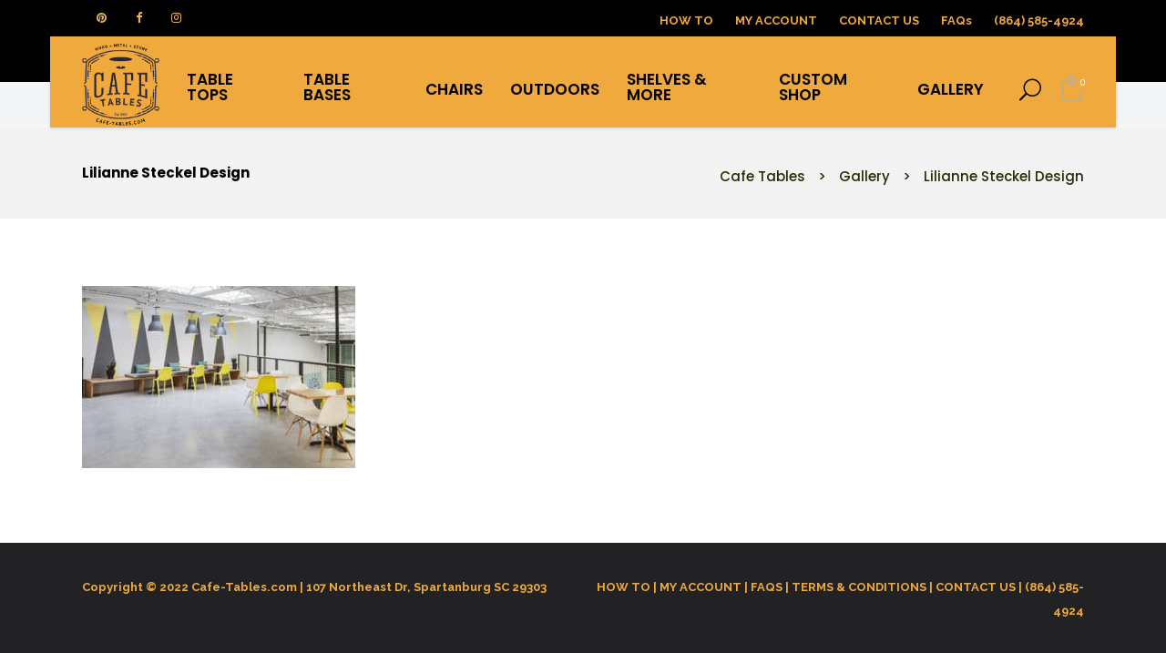

--- FILE ---
content_type: text/html; charset=UTF-8
request_url: https://www.cafe-tables.com/gallery/ac6290w/
body_size: 26165
content:
<!DOCTYPE html><html lang="en-US"><head><meta charset="UTF-8"/><link rel="profile" href="http://gmpg.org/xfn/11"/><link rel="pingback" href="https://www.cafe-tables.com/xmlrpc.php"/><meta name="viewport" content="width=device-width,initial-scale=1,user-scalable=no"> <script type="application/javascript">var mkdCoreAjaxUrl = "https://www.cafe-tables.com/wp-admin/admin-ajax.php"</script><script type="application/javascript">var MikadoAjaxUrl = "https://www.cafe-tables.com/wp-admin/admin-ajax.php"</script><meta name='robots' content='index, follow, max-image-preview:large, max-snippet:-1, max-video-preview:-1' /><title>Lilianne Steckel Design - Cafe Tables</title><link rel="stylesheet" href="https://www.cafe-tables.com/wp-content/cache/min/1/6c36f6f5f290f23844ca0322f5e2f94a.css" data-minify="1" /><link rel="canonical" href="https://www.cafe-tables.com/gallery/ac6290w/" /><meta property="og:locale" content="en_US" /><meta property="og:type" content="article" /><meta property="og:title" content="Lilianne Steckel Design - Cafe Tables" /><meta property="og:description" content="Lilianne Steckel: oak butcher block tops with utility bases" /><meta property="og:url" content="https://www.cafe-tables.com/gallery/ac6290w/" /><meta property="og:site_name" content="Cafe Tables" /><meta property="article:publisher" content="https://www.facebook.com/Cafe-Tables-1463713220541362/" /><meta property="article:modified_time" content="2019-02-05T18:29:38+00:00" /><meta property="og:image" content="https://www.cafe-tables.com/gallery/ac6290w" /><meta property="og:image:width" content="2048" /><meta property="og:image:height" content="1365" /><meta property="og:image:type" content="image/jpeg" /><meta name="twitter:card" content="summary_large_image" /> <script type="application/ld+json" class="yoast-schema-graph">{"@context":"https://schema.org","@graph":[{"@type":"WebPage","@id":"https://www.cafe-tables.com/gallery/ac6290w/","url":"https://www.cafe-tables.com/gallery/ac6290w/","name":"Lilianne Steckel Design - Cafe Tables","isPartOf":{"@id":"https://www.cafe-tables.com/#website"},"primaryImageOfPage":{"@id":"https://www.cafe-tables.com/gallery/ac6290w/#primaryimage"},"image":{"@id":"https://www.cafe-tables.com/gallery/ac6290w/#primaryimage"},"thumbnailUrl":"https://www.cafe-tables.com/wp-content/uploads/2017/11/AC6290w.jpg","datePublished":"2017-12-05T20:23:03+00:00","dateModified":"2019-02-05T18:29:38+00:00","breadcrumb":{"@id":"https://www.cafe-tables.com/gallery/ac6290w/#breadcrumb"},"inLanguage":"en-US","potentialAction":[{"@type":"ReadAction","target":["https://www.cafe-tables.com/gallery/ac6290w/"]}]},{"@type":"ImageObject","inLanguage":"en-US","@id":"https://www.cafe-tables.com/gallery/ac6290w/#primaryimage","url":"https://www.cafe-tables.com/wp-content/uploads/2017/11/AC6290w.jpg","contentUrl":"https://www.cafe-tables.com/wp-content/uploads/2017/11/AC6290w.jpg","width":2048,"height":1365,"caption":"Lilianne Steckel: oak butcher block tops with utility bases"},{"@type":"BreadcrumbList","@id":"https://www.cafe-tables.com/gallery/ac6290w/#breadcrumb","itemListElement":[{"@type":"ListItem","position":1,"name":"Home","item":"https://www.cafe-tables.com/"},{"@type":"ListItem","position":2,"name":"Gallery","item":"https://www.cafe-tables.com/gallery/"},{"@type":"ListItem","position":3,"name":"Lilianne Steckel Design"}]},{"@type":"WebSite","@id":"https://www.cafe-tables.com/#website","url":"https://www.cafe-tables.com/","name":"Cafe Tables","description":"Commercial, Restaurant, and Bistro Tables","potentialAction":[{"@type":"SearchAction","target":{"@type":"EntryPoint","urlTemplate":"https://www.cafe-tables.com/?s={search_term_string}"},"query-input":{"@type":"PropertyValueSpecification","valueRequired":true,"valueName":"search_term_string"}}],"inLanguage":"en-US"}]}</script> <link rel='dns-prefetch' href='//www.googletagmanager.com' /><link rel='dns-prefetch' href='//maps.googleapis.com' /><link rel='dns-prefetch' href='//cdn.callrail.com' /><link rel='dns-prefetch' href='//cdn.polyfill.io' /><link rel='dns-prefetch' href='//fonts.googleapis.com' /><link href='https://fonts.gstatic.com' crossorigin rel='preconnect' /><link rel="alternate" type="application/rss+xml" title="Cafe Tables &raquo; Feed" href="https://www.cafe-tables.com/feed/" />  <script src="//www.googletagmanager.com/gtag/js?id=G-V9JT8LBSEJ"  data-cfasync="false" data-wpfc-render="false" type="text/javascript" async></script> <script data-cfasync="false" data-wpfc-render="false" type="text/javascript">var em_version = '8.11.1';
				var em_track_user = true;
				var em_no_track_reason = '';
								var ExactMetricsDefaultLocations = {"page_location":"https:\/\/www.cafe-tables.com\/gallery\/ac6290w\/"};
								ExactMetricsDefaultLocations.page_location = window.location.href;
								if ( typeof ExactMetricsPrivacyGuardFilter === 'function' ) {
					var ExactMetricsLocations = (typeof ExactMetricsExcludeQuery === 'object') ? ExactMetricsPrivacyGuardFilter( ExactMetricsExcludeQuery ) : ExactMetricsPrivacyGuardFilter( ExactMetricsDefaultLocations );
				} else {
					var ExactMetricsLocations = (typeof ExactMetricsExcludeQuery === 'object') ? ExactMetricsExcludeQuery : ExactMetricsDefaultLocations;
				}

								var disableStrs = [
										'ga-disable-G-V9JT8LBSEJ',
									];

				/* Function to detect opted out users */
				function __gtagTrackerIsOptedOut() {
					for (var index = 0; index < disableStrs.length; index++) {
						if (document.cookie.indexOf(disableStrs[index] + '=true') > -1) {
							return true;
						}
					}

					return false;
				}

				/* Disable tracking if the opt-out cookie exists. */
				if (__gtagTrackerIsOptedOut()) {
					for (var index = 0; index < disableStrs.length; index++) {
						window[disableStrs[index]] = true;
					}
				}

				/* Opt-out function */
				function __gtagTrackerOptout() {
					for (var index = 0; index < disableStrs.length; index++) {
						document.cookie = disableStrs[index] + '=true; expires=Thu, 31 Dec 2099 23:59:59 UTC; path=/';
						window[disableStrs[index]] = true;
					}
				}

				if ('undefined' === typeof gaOptout) {
					function gaOptout() {
						__gtagTrackerOptout();
					}
				}
								window.dataLayer = window.dataLayer || [];

				window.ExactMetricsDualTracker = {
					helpers: {},
					trackers: {},
				};
				if (em_track_user) {
					function __gtagDataLayer() {
						dataLayer.push(arguments);
					}

					function __gtagTracker(type, name, parameters) {
						if (!parameters) {
							parameters = {};
						}

						if (parameters.send_to) {
							__gtagDataLayer.apply(null, arguments);
							return;
						}

						if (type === 'event') {
														parameters.send_to = exactmetrics_frontend.v4_id;
							var hookName = name;
							if (typeof parameters['event_category'] !== 'undefined') {
								hookName = parameters['event_category'] + ':' + name;
							}

							if (typeof ExactMetricsDualTracker.trackers[hookName] !== 'undefined') {
								ExactMetricsDualTracker.trackers[hookName](parameters);
							} else {
								__gtagDataLayer('event', name, parameters);
							}
							
						} else {
							__gtagDataLayer.apply(null, arguments);
						}
					}

					__gtagTracker('js', new Date());
					__gtagTracker('set', {
						'developer_id.dNDMyYj': true,
											});
					if ( ExactMetricsLocations.page_location ) {
						__gtagTracker('set', ExactMetricsLocations);
					}
										__gtagTracker('config', 'G-V9JT8LBSEJ', {"forceSSL":"true"} );
										window.gtag = __gtagTracker;										(function () {
						/* https://developers.google.com/analytics/devguides/collection/analyticsjs/ */
						/* ga and __gaTracker compatibility shim. */
						var noopfn = function () {
							return null;
						};
						var newtracker = function () {
							return new Tracker();
						};
						var Tracker = function () {
							return null;
						};
						var p = Tracker.prototype;
						p.get = noopfn;
						p.set = noopfn;
						p.send = function () {
							var args = Array.prototype.slice.call(arguments);
							args.unshift('send');
							__gaTracker.apply(null, args);
						};
						var __gaTracker = function () {
							var len = arguments.length;
							if (len === 0) {
								return;
							}
							var f = arguments[len - 1];
							if (typeof f !== 'object' || f === null || typeof f.hitCallback !== 'function') {
								if ('send' === arguments[0]) {
									var hitConverted, hitObject = false, action;
									if ('event' === arguments[1]) {
										if ('undefined' !== typeof arguments[3]) {
											hitObject = {
												'eventAction': arguments[3],
												'eventCategory': arguments[2],
												'eventLabel': arguments[4],
												'value': arguments[5] ? arguments[5] : 1,
											}
										}
									}
									if ('pageview' === arguments[1]) {
										if ('undefined' !== typeof arguments[2]) {
											hitObject = {
												'eventAction': 'page_view',
												'page_path': arguments[2],
											}
										}
									}
									if (typeof arguments[2] === 'object') {
										hitObject = arguments[2];
									}
									if (typeof arguments[5] === 'object') {
										Object.assign(hitObject, arguments[5]);
									}
									if ('undefined' !== typeof arguments[1].hitType) {
										hitObject = arguments[1];
										if ('pageview' === hitObject.hitType) {
											hitObject.eventAction = 'page_view';
										}
									}
									if (hitObject) {
										action = 'timing' === arguments[1].hitType ? 'timing_complete' : hitObject.eventAction;
										hitConverted = mapArgs(hitObject);
										__gtagTracker('event', action, hitConverted);
									}
								}
								return;
							}

							function mapArgs(args) {
								var arg, hit = {};
								var gaMap = {
									'eventCategory': 'event_category',
									'eventAction': 'event_action',
									'eventLabel': 'event_label',
									'eventValue': 'event_value',
									'nonInteraction': 'non_interaction',
									'timingCategory': 'event_category',
									'timingVar': 'name',
									'timingValue': 'value',
									'timingLabel': 'event_label',
									'page': 'page_path',
									'location': 'page_location',
									'title': 'page_title',
									'referrer' : 'page_referrer',
								};
								for (arg in args) {
																		if (!(!args.hasOwnProperty(arg) || !gaMap.hasOwnProperty(arg))) {
										hit[gaMap[arg]] = args[arg];
									} else {
										hit[arg] = args[arg];
									}
								}
								return hit;
							}

							try {
								f.hitCallback();
							} catch (ex) {
							}
						};
						__gaTracker.create = newtracker;
						__gaTracker.getByName = newtracker;
						__gaTracker.getAll = function () {
							return [];
						};
						__gaTracker.remove = noopfn;
						__gaTracker.loaded = true;
						window['__gaTracker'] = __gaTracker;
					})();
									} else {
										console.log("");
					(function () {
						function __gtagTracker() {
							return null;
						}

						window['__gtagTracker'] = __gtagTracker;
						window['gtag'] = __gtagTracker;
					})();
									}</script> <style id='wp-img-auto-sizes-contain-inline-css' type='text/css'>img:is([sizes=auto i],[sizes^="auto," i]){contain-intrinsic-size:3000px 1500px}</style><style id='wp-emoji-styles-inline-css' type='text/css'>img.wp-smiley,img.emoji{display:inline!important;border:none!important;box-shadow:none!important;height:1em!important;width:1em!important;margin:0 0.07em!important;vertical-align:-0.1em!important;background:none!important;padding:0!important}</style><style id='global-styles-inline-css' type='text/css'>:root{--wp--preset--aspect-ratio--square:1;--wp--preset--aspect-ratio--4-3:4/3;--wp--preset--aspect-ratio--3-4:3/4;--wp--preset--aspect-ratio--3-2:3/2;--wp--preset--aspect-ratio--2-3:2/3;--wp--preset--aspect-ratio--16-9:16/9;--wp--preset--aspect-ratio--9-16:9/16;--wp--preset--color--black:#000;--wp--preset--color--cyan-bluish-gray:#abb8c3;--wp--preset--color--white:#fff;--wp--preset--color--pale-pink:#f78da7;--wp--preset--color--vivid-red:#cf2e2e;--wp--preset--color--luminous-vivid-orange:#ff6900;--wp--preset--color--luminous-vivid-amber:#fcb900;--wp--preset--color--light-green-cyan:#7bdcb5;--wp--preset--color--vivid-green-cyan:#00d084;--wp--preset--color--pale-cyan-blue:#8ed1fc;--wp--preset--color--vivid-cyan-blue:#0693e3;--wp--preset--color--vivid-purple:#9b51e0;--wp--preset--gradient--vivid-cyan-blue-to-vivid-purple:linear-gradient(135deg,rgb(6,147,227) 0%,rgb(155,81,224) 100%);--wp--preset--gradient--light-green-cyan-to-vivid-green-cyan:linear-gradient(135deg,rgb(122,220,180) 0%,rgb(0,208,130) 100%);--wp--preset--gradient--luminous-vivid-amber-to-luminous-vivid-orange:linear-gradient(135deg,rgb(252,185,0) 0%,rgb(255,105,0) 100%);--wp--preset--gradient--luminous-vivid-orange-to-vivid-red:linear-gradient(135deg,rgb(255,105,0) 0%,rgb(207,46,46) 100%);--wp--preset--gradient--very-light-gray-to-cyan-bluish-gray:linear-gradient(135deg,rgb(238,238,238) 0%,rgb(169,184,195) 100%);--wp--preset--gradient--cool-to-warm-spectrum:linear-gradient(135deg,rgb(74,234,220) 0%,rgb(151,120,209) 20%,rgb(207,42,186) 40%,rgb(238,44,130) 60%,rgb(251,105,98) 80%,rgb(254,248,76) 100%);--wp--preset--gradient--blush-light-purple:linear-gradient(135deg,rgb(255,206,236) 0%,rgb(152,150,240) 100%);--wp--preset--gradient--blush-bordeaux:linear-gradient(135deg,rgb(254,205,165) 0%,rgb(254,45,45) 50%,rgb(107,0,62) 100%);--wp--preset--gradient--luminous-dusk:linear-gradient(135deg,rgb(255,203,112) 0%,rgb(199,81,192) 50%,rgb(65,88,208) 100%);--wp--preset--gradient--pale-ocean:linear-gradient(135deg,rgb(255,245,203) 0%,rgb(182,227,212) 50%,rgb(51,167,181) 100%);--wp--preset--gradient--electric-grass:linear-gradient(135deg,rgb(202,248,128) 0%,rgb(113,206,126) 100%);--wp--preset--gradient--midnight:linear-gradient(135deg,rgb(2,3,129) 0%,rgb(40,116,252) 100%);--wp--preset--font-size--small:13px;--wp--preset--font-size--medium:20px;--wp--preset--font-size--large:36px;--wp--preset--font-size--x-large:42px;--wp--preset--spacing--20:.44rem;--wp--preset--spacing--30:.67rem;--wp--preset--spacing--40:1rem;--wp--preset--spacing--50:1.5rem;--wp--preset--spacing--60:2.25rem;--wp--preset--spacing--70:3.38rem;--wp--preset--spacing--80:5.06rem;--wp--preset--shadow--natural:6px 6px 9px rgba(0,0,0,.2);--wp--preset--shadow--deep:12px 12px 50px rgba(0,0,0,.4);--wp--preset--shadow--sharp:6px 6px 0 rgba(0,0,0,.2);--wp--preset--shadow--outlined:6px 6px 0 -3px rgb(255,255,255),6px 6px rgb(0,0,0);--wp--preset--shadow--crisp:6px 6px 0 rgb(0,0,0)}:where(.is-layout-flex){gap:.5em}:where(.is-layout-grid){gap:.5em}body .is-layout-flex{display:flex}.is-layout-flex{flex-wrap:wrap;align-items:center}.is-layout-flex>:is(*,div){margin:0}body .is-layout-grid{display:grid}.is-layout-grid>:is(*,div){margin:0}:where(.wp-block-columns.is-layout-flex){gap:2em}:where(.wp-block-columns.is-layout-grid){gap:2em}:where(.wp-block-post-template.is-layout-flex){gap:1.25em}:where(.wp-block-post-template.is-layout-grid){gap:1.25em}.has-black-color{color:var(--wp--preset--color--black)!important}.has-cyan-bluish-gray-color{color:var(--wp--preset--color--cyan-bluish-gray)!important}.has-white-color{color:var(--wp--preset--color--white)!important}.has-pale-pink-color{color:var(--wp--preset--color--pale-pink)!important}.has-vivid-red-color{color:var(--wp--preset--color--vivid-red)!important}.has-luminous-vivid-orange-color{color:var(--wp--preset--color--luminous-vivid-orange)!important}.has-luminous-vivid-amber-color{color:var(--wp--preset--color--luminous-vivid-amber)!important}.has-light-green-cyan-color{color:var(--wp--preset--color--light-green-cyan)!important}.has-vivid-green-cyan-color{color:var(--wp--preset--color--vivid-green-cyan)!important}.has-pale-cyan-blue-color{color:var(--wp--preset--color--pale-cyan-blue)!important}.has-vivid-cyan-blue-color{color:var(--wp--preset--color--vivid-cyan-blue)!important}.has-vivid-purple-color{color:var(--wp--preset--color--vivid-purple)!important}.has-black-background-color{background-color:var(--wp--preset--color--black)!important}.has-cyan-bluish-gray-background-color{background-color:var(--wp--preset--color--cyan-bluish-gray)!important}.has-white-background-color{background-color:var(--wp--preset--color--white)!important}.has-pale-pink-background-color{background-color:var(--wp--preset--color--pale-pink)!important}.has-vivid-red-background-color{background-color:var(--wp--preset--color--vivid-red)!important}.has-luminous-vivid-orange-background-color{background-color:var(--wp--preset--color--luminous-vivid-orange)!important}.has-luminous-vivid-amber-background-color{background-color:var(--wp--preset--color--luminous-vivid-amber)!important}.has-light-green-cyan-background-color{background-color:var(--wp--preset--color--light-green-cyan)!important}.has-vivid-green-cyan-background-color{background-color:var(--wp--preset--color--vivid-green-cyan)!important}.has-pale-cyan-blue-background-color{background-color:var(--wp--preset--color--pale-cyan-blue)!important}.has-vivid-cyan-blue-background-color{background-color:var(--wp--preset--color--vivid-cyan-blue)!important}.has-vivid-purple-background-color{background-color:var(--wp--preset--color--vivid-purple)!important}.has-black-border-color{border-color:var(--wp--preset--color--black)!important}.has-cyan-bluish-gray-border-color{border-color:var(--wp--preset--color--cyan-bluish-gray)!important}.has-white-border-color{border-color:var(--wp--preset--color--white)!important}.has-pale-pink-border-color{border-color:var(--wp--preset--color--pale-pink)!important}.has-vivid-red-border-color{border-color:var(--wp--preset--color--vivid-red)!important}.has-luminous-vivid-orange-border-color{border-color:var(--wp--preset--color--luminous-vivid-orange)!important}.has-luminous-vivid-amber-border-color{border-color:var(--wp--preset--color--luminous-vivid-amber)!important}.has-light-green-cyan-border-color{border-color:var(--wp--preset--color--light-green-cyan)!important}.has-vivid-green-cyan-border-color{border-color:var(--wp--preset--color--vivid-green-cyan)!important}.has-pale-cyan-blue-border-color{border-color:var(--wp--preset--color--pale-cyan-blue)!important}.has-vivid-cyan-blue-border-color{border-color:var(--wp--preset--color--vivid-cyan-blue)!important}.has-vivid-purple-border-color{border-color:var(--wp--preset--color--vivid-purple)!important}.has-vivid-cyan-blue-to-vivid-purple-gradient-background{background:var(--wp--preset--gradient--vivid-cyan-blue-to-vivid-purple)!important}.has-light-green-cyan-to-vivid-green-cyan-gradient-background{background:var(--wp--preset--gradient--light-green-cyan-to-vivid-green-cyan)!important}.has-luminous-vivid-amber-to-luminous-vivid-orange-gradient-background{background:var(--wp--preset--gradient--luminous-vivid-amber-to-luminous-vivid-orange)!important}.has-luminous-vivid-orange-to-vivid-red-gradient-background{background:var(--wp--preset--gradient--luminous-vivid-orange-to-vivid-red)!important}.has-very-light-gray-to-cyan-bluish-gray-gradient-background{background:var(--wp--preset--gradient--very-light-gray-to-cyan-bluish-gray)!important}.has-cool-to-warm-spectrum-gradient-background{background:var(--wp--preset--gradient--cool-to-warm-spectrum)!important}.has-blush-light-purple-gradient-background{background:var(--wp--preset--gradient--blush-light-purple)!important}.has-blush-bordeaux-gradient-background{background:var(--wp--preset--gradient--blush-bordeaux)!important}.has-luminous-dusk-gradient-background{background:var(--wp--preset--gradient--luminous-dusk)!important}.has-pale-ocean-gradient-background{background:var(--wp--preset--gradient--pale-ocean)!important}.has-electric-grass-gradient-background{background:var(--wp--preset--gradient--electric-grass)!important}.has-midnight-gradient-background{background:var(--wp--preset--gradient--midnight)!important}.has-small-font-size{font-size:var(--wp--preset--font-size--small)!important}.has-medium-font-size{font-size:var(--wp--preset--font-size--medium)!important}.has-large-font-size{font-size:var(--wp--preset--font-size--large)!important}.has-x-large-font-size{font-size:var(--wp--preset--font-size--x-large)!important}</style><style id='classic-theme-styles-inline-css' type='text/css'>
/*! This file is auto-generated */
.wp-block-button__link{color:#fff;background-color:#32373c;border-radius:9999px;box-shadow:none;text-decoration:none;padding:calc(.667em + 2px) calc(1.333em + 2px);font-size:1.125em}.wp-block-file__button{background:#32373c;color:#fff;text-decoration:none}</style><style id='woocommerce-inline-inline-css' type='text/css'>.woocommerce form .form-row .required{visibility:visible}</style><style id='affinity-mikado-modules-inline-css' type='text/css'>.mkd-btn{border-radius:33px}#myfield1{color:#737c8b;padding:15px}.mkd-woo-single-page .woocommerce-tabs table td:first-child{width:12%;border-right:1px solid #eee;padding-left:0}.mkd-woo-single-page .woocommerce-tabs table td{width:inherit;padding-left:50px}.mkd-woo-single-page .product .mkd-single-product-summary{width:65%}.woocommerce-page .mkd-content a.added_to_cart:hover,.woocommerce-page .mkd-content a.button:hover,.woocommerce-page .mkd-content button[type=submit]:hover,.woocommerce-page .mkd-content input[type=submit]:hover,div.woocommerce a.added_to_cart:hover,div.woocommerce a.button:hover,div.woocommerce button[type=submit]:hover,div.woocommerce input[type=submit]:hover{background-color:#B16C00}.mkd-btn.mkd-btn-hover-solid .mkd-btn-helper{background-color:#b16c00}.product-category mark{display:none}.mkd-top-bar .widget_mkd_social_icon_widget:last-child{border-right:0 solid}.mkd-top-bar .widget_mkd_social_icon_widget{border-left:0 solid}.mkd-woocommerce-page table.cart tr.cart_item td.product-remove a:before{content:"X";display:block;font-size:13px}.mkd-woocommerce-page table.cart tr.cart_item td.product-remove a{position:relative;display:inline-block;vertical-align:middle;font-family:Poppins,sans-serif;speak:none;color:#efa93c;font-style:normal;font-weight:700;font-variant:normal;text-transform:none;-webkit-font-smoothing:antialiased;-moz-osx-font-smoothing:grayscale;font-size:0;line-height:1}.mkd-title .mkd-title-holder .mkd-container{background-color:#f3f3f3}.mkd-light-header .mkd-page-header>div:not(.mkd-sticky-header) .mkd-main-menu>ul>li>a,.mkd-light-header.mkd-header-style-on-scroll .mkd-page-header .mkd-main-menu>ul>li>a{color:#000}</style><link rel='stylesheet' id='affinity-mikado-google-fonts-css' href='https://fonts.googleapis.com/css?family=Raleway%3A100%2C100italic%2C200%2C200italic%2C300%2C300italic%2C400%2C400italic%2C500%2C500italic%2C600%2C600italic%2C700%2C700italic%2C800%2C800italic%2C900%2C900italic%7CPoppins%3A100%2C100italic%2C200%2C200italic%2C300%2C300italic%2C400%2C400italic%2C500%2C500italic%2C600%2C600italic%2C700%2C700italic%2C800%2C800italic%2C900%2C900italic&#038;subset=latin%2Clatin-ext&#038;ver=1.0.0&#038;display=swap' type='text/css' media='all' /> <script type="text/template" id="tmpl-variation-template"><div class="woocommerce-variation-description">{{{ data.variation.variation_description }}}</div>
	<div class="woocommerce-variation-price">{{{ data.variation.price_html }}}</div>
	<div class="woocommerce-variation-availability">{{{ data.variation.availability_html }}}</div></script> <script type="text/template" id="tmpl-unavailable-variation-template"><p role="alert">Sorry, this product is unavailable. Please choose a different combination.</p></script> <script type="text/javascript" id="woocommerce-google-analytics-integration-gtag-js-after">/* <![CDATA[ */ /* Google Analytics for WooCommerce (gtag.js) */
					window.dataLayer = window.dataLayer || [];
					function gtag(){dataLayer.push(arguments);}
					// Set up default consent state.
					for ( const mode of [{"analytics_storage":"denied","ad_storage":"denied","ad_user_data":"denied","ad_personalization":"denied","region":["AT","BE","BG","HR","CY","CZ","DK","EE","FI","FR","DE","GR","HU","IS","IE","IT","LV","LI","LT","LU","MT","NL","NO","PL","PT","RO","SK","SI","ES","SE","GB","CH"]}] || [] ) {
						gtag( "consent", "default", { "wait_for_update": 500, ...mode } );
					}
					gtag("js", new Date());
					gtag("set", "developer_id.dOGY3NW", true);
					gtag("config", "UA-45536524-1", {"track_404":true,"allow_google_signals":false,"logged_in":false,"linker":{"domains":[],"allow_incoming":false},"custom_map":{"dimension1":"logged_in"}});
//# sourceURL=woocommerce-google-analytics-integration-gtag-js-after /* ]]> */</script> <script type="text/javascript" src="https://www.cafe-tables.com/wp-includes/js/jquery/jquery.min.js?ver=3.7.1" id="jquery-core-js"></script> <script type="text/javascript" src="https://www.cafe-tables.com/wp-includes/js/jquery/jquery-migrate.min.js?ver=3.4.1" id="jquery-migrate-js" defer></script> <script type="text/javascript" src="https://www.cafe-tables.com/wp-includes/js/underscore.min.js?ver=1.13.7" id="underscore-js" defer></script> <script type="text/javascript" id="wp-util-js-extra">/* <![CDATA[ */ var _wpUtilSettings = {"ajax":{"url":"/wp-admin/admin-ajax.php"}};
//# sourceURL=wp-util-js-extra /* ]]> */</script> <script type="text/javascript" src="https://www.cafe-tables.com/wp-includes/js/wp-util.min.js?ver=6.9" id="wp-util-js" defer></script> <script type="text/javascript" src="https://www.cafe-tables.com/wp-content/plugins/woocommerce/assets/js/jquery-blockui/jquery.blockUI.min.js?ver=2.7.0-wc.10.4.3" id="wc-jquery-blockui-js" data-wp-strategy="defer"></script> <script type="text/javascript" src="https://www.cafe-tables.com/wp-content/plugins/google-analytics-dashboard-for-wp/assets/js/frontend-gtag.min.js?ver=8.11.1" id="exactmetrics-frontend-script-js" async="async" data-wp-strategy="async"></script> <script data-cfasync="false" data-wpfc-render="false" type="text/javascript" id='exactmetrics-frontend-script-js-extra'>/* <![CDATA[ */ var exactmetrics_frontend = {"js_events_tracking":"true","download_extensions":"zip,mp3,mpeg,pdf,docx,pptx,xlsx,rar","inbound_paths":"[{\"path\":\"\\\/go\\\/\",\"label\":\"affiliate\"},{\"path\":\"\\\/recommend\\\/\",\"label\":\"affiliate\"}]","home_url":"https:\/\/www.cafe-tables.com","hash_tracking":"false","v4_id":"G-V9JT8LBSEJ"}; /* ]]> */</script> <script type="text/javascript" src="//www.cafe-tables.com/wp-content/plugins/revslider/sr6/assets/js/rbtools.min.js?ver=6.7.40" async id="tp-tools-js"></script> <script type="text/javascript" src="//www.cafe-tables.com/wp-content/plugins/revslider/sr6/assets/js/rs6.min.js?ver=6.7.40" async id="revmin-js"></script> <script type="text/javascript" id="wc-add-to-cart-js-extra">/* <![CDATA[ */ var wc_add_to_cart_params = {"ajax_url":"/wp-admin/admin-ajax.php","wc_ajax_url":"/?wc-ajax=%%endpoint%%","i18n_view_cart":"View cart","cart_url":"https://www.cafe-tables.com/cart/","is_cart":"","cart_redirect_after_add":"no"};
//# sourceURL=wc-add-to-cart-js-extra /* ]]> */</script> <script type="text/javascript" src="https://www.cafe-tables.com/wp-content/plugins/woocommerce/assets/js/frontend/add-to-cart.min.js?ver=10.4.3" id="wc-add-to-cart-js" data-wp-strategy="defer"></script> <script type="text/javascript" src="https://www.cafe-tables.com/wp-content/plugins/woocommerce/assets/js/js-cookie/js.cookie.min.js?ver=2.1.4-wc.10.4.3" id="wc-js-cookie-js" defer="defer" data-wp-strategy="defer"></script> <script type="text/javascript" id="woocommerce-js-extra">/* <![CDATA[ */ var woocommerce_params = {"ajax_url":"/wp-admin/admin-ajax.php","wc_ajax_url":"/?wc-ajax=%%endpoint%%","i18n_password_show":"Show password","i18n_password_hide":"Hide password"};
//# sourceURL=woocommerce-js-extra /* ]]> */</script> <script type="text/javascript" src="https://www.cafe-tables.com/wp-content/plugins/woocommerce/assets/js/frontend/woocommerce.min.js?ver=10.4.3" id="woocommerce-js" defer="defer" data-wp-strategy="defer"></script> <script data-minify="1" type="text/javascript" src="https://www.cafe-tables.com/wp-content/cache/min/1/wp-content/plugins/js_composer/assets/js/vendors/woocommerce-add-to-cart-b84b878bc0ece9414705e111fdb01697.js" id="vc_woocommerce-add-to-cart-js-js" defer></script> <script type="text/javascript" src="https://www.cafe-tables.com/wp-content/plugins/woocommerce/assets/js/select2/select2.full.min.js?ver=4.0.3-wc.10.4.3" id="wc-select2-js" defer="defer" data-wp-strategy="defer"></script> <script type="text/javascript" src="https://www.cafe-tables.com/wp-content/plugins/woocommerce/assets/js/flexslider/jquery.flexslider.min.js?ver=2.7.2-wc.10.4.3" id="wc-flexslider-js" defer="defer" data-wp-strategy="defer"></script> <script type="text/javascript" id="enhanced-ecommerce-google-analytics-js-extra">/* <![CDATA[ */ var ConvAioGlobal = {"nonce":"e966bfc139"};
//# sourceURL=enhanced-ecommerce-google-analytics-js-extra /* ]]> */</script> <script data-minify="1" data-cfasync="false" data-no-optimize="1" data-pagespeed-no-defer type="text/javascript" src="https://www.cafe-tables.com/wp-content/cache/min/1/wp-content/plugins/enhanced-e-commerce-for-woocommerce-store/public/js/con-gtm-google-analytics-e42ca9d477b7f4999437d5926595bc76.js" id="enhanced-ecommerce-google-analytics-js"></script> <script data-cfasync="false" data-no-optimize="1" data-pagespeed-no-defer type="text/javascript" id="enhanced-ecommerce-google-analytics-js-after">/* <![CDATA[ */ tvc_smd={"tvc_wcv":"10.4.3","tvc_wpv":"6.9","tvc_eev":"7.2.14","tvc_sub_data":{"sub_id":"65460","cu_id":"56443","pl_id":"1","ga_tra_option":"","ga_property_id":"","ga_measurement_id":"","ga_ads_id":"","ga_gmc_id":"","ga_gmc_id_p":"","op_gtag_js":"0","op_en_e_t":"0","op_rm_t_t":"0","op_dy_rm_t_t":"0","op_li_ga_wi_ads":"0","gmc_is_product_sync":"0","gmc_is_site_verified":"0","gmc_is_domain_claim":"0","gmc_product_count":"0","fb_pixel_id":""}};
//# sourceURL=enhanced-ecommerce-google-analytics-js-after /* ]]> */</script> <script type="text/javascript" src="//cdn.callrail.com/companies/925767969/18ea24b2685863611413/12/swap.js?ver=6.9" id="callrail-js" defer></script> <script type="text/javascript" src="https://cdnjs.cloudflare.com/polyfill/v2/polyfill.js?ver=6.9" id="polyfill-js" defer></script> <script></script><link rel="https://api.w.org/" href="https://www.cafe-tables.com/wp-json/" /><link rel="alternate" title="JSON" type="application/json" href="https://www.cafe-tables.com/wp-json/wp/v2/media/16327" /><link rel="EditURI" type="application/rsd+xml" title="RSD" href="https://www.cafe-tables.com/xmlrpc.php?rsd" /><link rel='shortlink' href='https://www.cafe-tables.com/?p=16327' />  <script async src="https://www.googletagmanager.com/gtag/js?id=AW-1007069483"></script> <script>window.dataLayer = window.dataLayer || [];
            function gtag(){dataLayer.push(arguments)};
            gtag('js', new Date());

            gtag('config', 'AW-1007069483');</script> <style type="text/css">a,h1 a:hover,h2 a:hover,h3 a:hover,h4 a:hover,h5 a:hover,h6 a:hover,p a,.mkd-type1-gradient-left-to-right-text i,.mkd-type1-gradient-left-to-right-text i:before,.mkd-type1-gradient-left-to-right-text span,.mkd-type1-gradient-bottom-to-top-text i,.mkd-type1-gradient-bottom-to-top-text i:before,.mkd-type1-gradient-bottom-to-top-text span,ul.mkd-comment-list .children>li:before,.mkd-pagination li.active span,.mkd-pagination li:hover a,.mkd-like.liked,.wpb_widgetised_column .widget ul li a:hover,aside.mkd-sidebar .widget ul li a:hover,.wpb_widgetised_column .widget.widget_nav_menu .current-menu-item>a,.wpb_widgetised_column .widget.widget_nav_menu ul.menu li a.mkd-custom-menu-active,.wpb_widgetised_column .widget.widget_nav_menu ul.menu li a:hover,aside.mkd-sidebar .widget.widget_nav_menu .current-menu-item>a,aside.mkd-sidebar .widget.widget_nav_menu ul.menu li a.mkd-custom-menu-active,aside.mkd-sidebar .widget.widget_nav_menu ul.menu li a:hover,.mkd-main-menu ul .mkd-menu-featured-icon,.mkd-drop-down .second .inner ul li ul li:hover>a,.mkd-drop-down .second .inner ul li.current-menu-item>a,.mkd-drop-down .second .inner ul li.sub ul li:hover>a,.mkd-drop-down .second .inner>ul>li:hover>a,.mkd-drop-down .wide .second .inner ul li.sub .flexslider ul li a:hover,.mkd-drop-down .wide .second ul li .flexslider ul li a:hover,.mkd-drop-down .wide .second .inner ul li.sub .flexslider.widget_flexslider .menu_recent_post_text a:hover,.mkd-header-vertical .mkd-vertical-dropdown-float .second .inner ul li.mkd-active-item>a,.mkd-header-vertical .mkd-vertical-dropdown-float .second .inner ul li:hover>a,.mkd-header-vertical .mkd-vertical-menu .mkd-menu-featured-icon,.mkd-header-vertical-compact .mkd-vertical-dropdown-float .second .inner ul li.mkd-active-item>a,.mkd-header-vertical-compact .mkd-vertical-dropdown-float .second .inner ul li:hover>a,.mkd-header-vertical-compact .mkd-vertical-menu .mkd-menu-featured-icon,.mkd-mobile-header .mkd-mobile-nav a:hover,.mkd-mobile-header .mkd-mobile-nav h4:hover,.mkd-mobile-header .mkd-mobile-menu-opener a:hover,.mkd-side-menu-button-opener:hover,footer .mkd-footer-bottom-holder .widget ul li a:hover,footer .mkd-footer-top-holder .widget ul li a:hover,nav.mkd-fullscreen-menu ul>li:hover>a,.mkd-search-cover .mkd-search-close a:hover,.mkd-portfolio-single-holder .mkd-portfolio-author-holder .mkd-author-position,.mkd-portfolio-single-nav .mkd-single-nav-content-holder .mkd-single-nav-label-holder:hover,.mkd-countdown .countdown-amount,.mkd-countdown .countdown-period,.mkd-message .mkd-message-inner a.mkd-close i:hover,.mkd-ordered-list ol>li:before,.mkd-icon-list-item .mkd-icon-list-icon-holder-inner .font_elegant,.mkd-icon-list-item .mkd-icon-list-icon-holder-inner i,.mkd-blog-slider-holder.simple .mkd-blog-slider-item .mkd-avatar-date-author .mkd-date-author .mkd-author a:hover,.mkd-testimonials .mkd-testimonial-quote span,.mkd-price-table .mkd-price-table-inner .mkd-price-in-table,.no-touch .mkd-horizontal-timeline .mkd-timeline-navigation a:hover,.mkd-pie-chart-with-icon-holder .mkd-percentage-with-icon i,.mkd-pie-chart-with-icon-holder .mkd-percentage-with-icon span,.mkd-tab-slider-holder .mkd-tab-slider-nav .mkd-tab-slider-nav-item.flex-active h6.mkd-tab-slider-nav-title,.mkd-tab-slider-holder .mkd-tab-slider-nav .mkd-tab-slider-nav-item:hover h6.mkd-tab-slider-nav-title,.mkd-accordion-holder .mkd-title-holder.ui-state-active,.mkd-accordion-holder .mkd-title-holder.ui-state-active .mkd-accordion-mark,.mkd-accordion-holder .mkd-title-holder.ui-state-hover,.mkd-accordion-holder .mkd-title-holder.ui-state-hover .mkd-accordion-mark,.mkd-accordion-holder.mkd-boxed .mkd-title-holder .mkd-accordion-mark,.mkd-accordion-holder.mkd-boxed .mkd-title-holder.ui-state-hover,.mkd-restaurant-menu .mkd-rstrnt-price-holder .mkd-rstrnt-old-price,.mkd-blog-list-holder.mkd-simple .mkd-blog-list-item .mkd-avatar-date-author .mkd-date-author .mkd-author a:hover,.mkd-btn.mkd-btn-outline,blockquote .mkd-icon-quotations-holder,.mkd-title-description .mkd-image-gallery-title,.mkd-video-button-play .mkd-video-button-wrapper,.mkd-dropcaps,.mkd-portfolio-list-holder-outer.mkd-ptf-gallery article .mkd-ptf-item-excerpt-holder,.mkd-portfolio-list-holder-outer.mkd-ptf-gallery.mkd-hover-type-three .mkd-ptf-category-holder,.mkd-portfolio-filter-holder .mkd-portfolio-filter-holder-inner ul li.active,.mkd-portfolio-filter-holder .mkd-portfolio-filter-holder-inner ul li.current,.mkd-portfolio-filter-holder .mkd-portfolio-filter-holder-inner ul li:hover,.mkd-portfolio-filter-holder.light .mkd-portfolio-filter-holder-inner ul li.active,.mkd-portfolio-filter-holder.light .mkd-portfolio-filter-holder-inner ul li.current,.mkd-portfolio-filter-holder.light .mkd-portfolio-filter-holder-inner ul li:hover,.mkd-video-banner-holder .mkd-vb-overlay-tc .mkd-vb-play-icon i,.mkd-social-share-holder.mkd-list li a:hover,.mkd-comparision-pricing-tables-holder .mkd-cpt-features-holder .mkd-cpt-features-title-holder.mkd-cpt-table-head-holder .mkd-cpt-features-title strong,.mkd-icon-progress-bar .mkd-ipb-active,.mkd-pl-holder .mkd-pl-item .product-price span,.mkd-playlist .mkd-playlist-subtitle,.mkd-playlist .mkd-playlist-item.playing .mkd-playlist-control,.mkd-playlist .mkd-playlist-item.playing .mkd-playlist-item-title h5,.mkd-table-shortcode-holder .mkd-table-shortcode-item .mkd-table-content-item-holder.mkd-table-content-trending .mkd-table-content-item-title:after,.mkd-latest-posts-widget .mkd-blog-list-holder.mkd-image-in-box .mkd-blog-list-item .mkd-item-title a:hover,.mkd-page-footer .mkd-latest-posts-widget .mkd-blog-list-holder.mkd-image-in-box .mkd-blog-list-item .mkd-item-title a:hover,.mkd-page-footer .mkd-latest-posts-widget .mkd-blog-list-holder.mkd-minimal .mkd-blog-list-item .mkd-item-title a:hover,.mkd-blog-holder article.sticky .mkd-post-title a,.mkd-filter-blog-holder li.mkd-active,.mejs-controls .mejs-button button:hover,.mkd-woocommerce-page .woocommerce-error .button.wc-forward,.mkd-woocommerce-page .woocommerce-info .button.wc-forward,.mkd-woocommerce-page .woocommerce-message .button.wc-forward,.mkd-woocommerce-page .woocommerce-error .button.wc-forward:hover,.mkd-woocommerce-page .woocommerce-info .button.wc-forward:hover,.mkd-woocommerce-page .woocommerce-message .button.wc-forward:hover,.woocommerce-page .mkd-content .mkd-quantity-buttons .mkd-quantity-minus:hover,.woocommerce-page .mkd-content .mkd-quantity-buttons .mkd-quantity-plus:hover,div.woocommerce .mkd-quantity-buttons .mkd-quantity-minus:hover,div.woocommerce .mkd-quantity-buttons .mkd-quantity-plus:hover,.mkd-single-product-summary .price,ul.products>.product .mkd-pl-text-wrapper .price span,.mkd-woocommerce-page table.cart tr.cart_item td.product-subtotal,.mkd-woocommerce-page .cart-collaterals table tr.order-total .amount,.mkd-woocommerce-page.woocommerce-account .woocommerce-MyAccount-navigation ul li.is-active a,.mkd-woocommerce-page.woocommerce-account .woocommerce table.shop_table td.order-number a:hover,.widget.woocommerce.widget_shopping_cart .widget_shopping_cart_content ul li a:not(.remove):hover,.widget.woocommerce.widget_shopping_cart .widget_shopping_cart_content ul li .remove:hover,.widget.woocommerce.widget_layered_nav_filters a:hover,.widget.woocommerce.widget_products ul li a:hover .product-title,.widget.woocommerce.widget_recently_viewed_products ul li a:hover .product-title,.widget.woocommerce.widget_top_rated_products ul li a:hover .product-title,.widget.woocommerce.widget_products ul li .amount,.widget.woocommerce.widget_recently_viewed_products ul li .amount,.widget.woocommerce.widget_top_rated_products ul li .amount,.widget.woocommerce.widget_recent_reviews a:hover,.mkd-shopping-cart-dropdown .mkd-item-info-holder .remove:hover,.mkd-shopping-cart-dropdown .mkd-cart-bottom .mkd-subtotal-holder .mkd-total-amount span,.mkd-footer-inner #lang_sel>ul>li>ul li a:hover span,.mkd-side-menu #lang_sel>ul>li>ul li a:hover span,.mkd-footer-inner #lang_sel a:hover,.mkd-side-menu #lang_sel a:hover,.mkd-fullscreen-menu-holder #lang_sel>ul>li>ul a:hover,.mkd-top-bar #lang_sel .lang_sel_sel:hover,.mkd-top-bar #lang_sel ul ul a:hover,.mkd-top-bar #lang_sel_list ul li a:hover,.mkd-main-menu .menu-item-language .submenu-languages a:hover,.mkd-menu-area .mkd-position-right #lang_sel .lang_sel_sel:hover,.mkd-sticky-header .mkd-position-right #lang_sel .lang_sel_sel:hover,.mkd-menu-area .mkd-position-right #lang_sel ul ul li a:hover,.mkd-sticky-header .mkd-position-right #lang_sel ul ul li a:hover,.mkd-menu-area .mkd-position-right #lang_sel_list ul li a:hover,.mkd-sticky-header .mkd-position-right #lang_sel_list ul li a:hover{color:#efa93c}.mkd-btn.mkd-btn-hover-outline:not(.mkd-btn-custom-hover-color):hover,.mkd-btn.mkd-btn-hover-white:not(.mkd-btn-custom-hover-color):hover,.mkd-dark-header .mkd-shopping-cart-dropdown .mkd-cart-bottom .mkd-subtotal-holder .mkd-total-amount span,.mkd-light-header .mkd-shopping-cart-dropdown .mkd-cart-bottom .mkd-subtotal-holder .mkd-total-amount span{color:#efa93c!important}::selection{background:#efa93c}::-moz-selection{background:#efa93c}body.mkd-paspartu-enabled .mkd-wrapper-paspartu,.mkd-smooth-transition-loader,.mkd-st-loader .pulse,.mkd-st-loader .double_pulse .double-bounce1,.mkd-st-loader .double_pulse .double-bounce2,.mkd-st-loader .cube,.mkd-st-loader .rotating_cubes .cube1,.mkd-st-loader .rotating_cubes .cube2,.mkd-st-loader .stripes>div,.mkd-st-loader .wave>div,.mkd-st-loader .two_rotating_circles .dot1,.mkd-st-loader .two_rotating_circles .dot2,.mkd-st-loader .five_rotating_circles .container1>div,.mkd-st-loader .five_rotating_circles .container2>div,.mkd-st-loader .five_rotating_circles .container3>div,.mkd-st-loader .atom .ball-1:before,.mkd-st-loader .clock .ball:before,.mkd-st-loader .fussion .ball,.mkd-st-loader .mitosis .ball,.mkd-st-loader .pulse_circles .ball,.mkd-st-loader .wave_circles .ball,.mkd-st-loader .atom .ball-2:before,.mkd-st-loader .atom .ball-3:before,.mkd-st-loader .atom .ball-4:before,.mkd-st-loader .lines .line1,.mkd-st-loader .lines .line2,.mkd-st-loader .lines .line3,.mkd-st-loader .lines .line4,.mkd-st-loader .fussion .ball-1,.mkd-st-loader .fussion .ball-2,.mkd-st-loader .fussion .ball-3,.mkd-st-loader .fussion .ball-4,.mkd-comment-holder .mkd-comment-reply-holder a:after,.post-password-form input[type=submit],input.wpcf7-form-control.wpcf7-submit,.mkd-newsletter-footer input.wpcf7-form-control.wpcf7-submit,.mkd-newsletter .wpcf7-form-control.wpcf7-submit,#ui-datepicker-div .ui-datepicker-today,.mkd-drop-down .second .inner ul li a .item_text:after,.mkd-header-vertical .mkd-vertical-dropdown-float .second .inner ul li a .item_text:after,.mkd-header-vertical-compact .mkd-vertical-dropdown-float .second .inner ul li a .item_text:after,.mkd-side-menu .widget .searchform input[type=submit],.mkd-side-menu-slide-from-right .mkd-side-menu .widget .searchform input[type=submit],nav.mkd-fullscreen-menu ul>li:hover>a .mkd-underline,.mkd-team .mkd-phone-number-holder,.mkd-icon-shortcode.circle,.mkd-icon-shortcode.square,.mkd-progress-bar .mkd-progress-content-outer .mkd-progress-content,.mkd-blog-slider-holder.masonry article.format-quote .mkd-post-text,.mkd-price-table.mkd-pt-active .mkd-active-label .mkd-active-label-inner,.mkd-horizontal-timeline .mkd-horizontal-timeline-events a.selected:after,.no-touch .mkd-horizontal-timeline .mkd-horizontal-timeline-events a:hover:after,.mkd-horizontal-timeline .mkd-horizontal-timeline-filling-line,.mkd-pie-chart-doughnut-holder .mkd-pie-legend ul li .mkd-pie-color-holder,.mkd-pie-chart-pie-holder .mkd-pie-legend ul li .mkd-pie-color-holder,.mkd-tabs.mkd-horizontal .mkd-tabs-nav li.ui-tabs-active:after,.mkd-tab-slider-holder .mkd-tab-slider-nav .mkd-tab-slider-nav-item h6.mkd-tab-slider-nav-title:after,.mkd-accordion-holder.mkd-boxed .mkd-title-holder.ui-state-active,.mkd-restaurant-menu .mkd-rstrnt-item .mkd-rsrnt-recommended,.mkd-btn.mkd-btn-solid,.mkd-btn.mkd-btn-underline .mkd-btn-underline-line,blockquote .mkd-blockquote-text:after,.mkd-dropcaps.mkd-circle,.mkd-dropcaps.mkd-square,.mkd-portfolio-list-holder-outer.mkd-ptf-standard .mkd-ptf-item-image-holder .mkd-portfolio-standard-overlay,.mkd-comparision-pricing-tables-holder .mkd-comparision-table-holder .mkd-featured-comparision-package,.mkd-vertical-progress-bar-holder .mkd-vpb-active-bar,.mkd-pl-holder .mkd-pl-item .add-to-cart-holder a.added_to_cart,#multiscroll-nav ul li .active span,.mkd-mini-text-slider .owl-controls .owl-next:hover,.mkd-mini-text-slider .owl-controls .owl-prev:hover,.mkd-table-shortcode-holder .mkd-table-shortcode-item:nth-child(odd) .mkd-table-shortcode-item-title,.mkd-advanced-holder .mkd-advanced-slider-holder .controls .button,.widget_mkd_call_to_action_button .mkd-call-to-action-button,.mkd-sidebar-holder aside.mkd-sidebar .widget_mkd_info_widget,.mkd-blog-holder.mkd-blog-type-masonry article.format-quote .mkd-post-text,.mkd-blog-list-holder.mkd-masonry article.format-quote .mkd-post-text,.mkd-blog-holder.mkd-blog-type-masonry-gallery article.format-quote,.mkd-blog-holder.mkd-blog-type-standard article.format-link .mkd-post-content,.mkd-blog-holder.mkd-blog-type-standard article.format-quote .mkd-post-content,.mkd-blog-holder.mkd-blog-single.mkd-blog-standard .format-quote .mkd-post-quote,.mejs-controls .mejs-time-rail .mejs-time-current:after,.mejs-controls .mejs-horizontal-volume-slider .mejs-horizontal-volume-current,.mejs-controls .mejs-time-rail .mejs-time-current,.woocommerce-page .mkd-content a.added_to_cart,.woocommerce-page .mkd-content a.button,.woocommerce-page .mkd-content button[type=submit],.woocommerce-page .mkd-content input[type=submit],div.woocommerce a.added_to_cart,div.woocommerce a.button,div.woocommerce button[type=submit],div.woocommerce input[type=submit],.mkd-woo-single-page .woocommerce-tabs ul.tabs>li.active a:after,.mkd-woo-single-page .woocommerce-tabs ul.tabs>li:hover a:after,ul.products>.product .mkd-pl-outer .mkd-pl-inner .mkd-pl-cart a:hover,ul.products>.product .mkd-pl-outer .mkd-pl-inner .mkd-pl-cart a.added_to_cart,.mkd-shopping-cart-holder .mkd-header-cart .mkd-cart-number,.mkd-shopping-cart-dropdown .mkd-cart-bottom .mkd-checkout,.mkd-menu-area .mkd-position-right #lang_sel ul ul li a:before,.mkd-sticky-header .mkd-position-right #lang_sel ul ul li a:before,.mkd-header-vertical-compact .mkd-vertical-menu>ul>li:hover{background-color:#efa93c}.mkd-st-loader .pulse_circles .ball,.wpcf7-form-control.wpcf7-date:focus,.wpcf7-form-control.wpcf7-number:focus,.wpcf7-form-control.wpcf7-quiz:focus,.wpcf7-form-control.wpcf7-select:focus,.wpcf7-form-control.wpcf7-text:focus,.wpcf7-form-control.wpcf7-textarea:focus,#respond input[type=text]:focus,#respond textarea:focus,.post-password-form input[type=password]:focus,.mkd-confirmation-form .wpcf7-form-control.wpcf7-date:focus,.mkd-confirmation-form .wpcf7-form-control.wpcf7-email:focus,.mkd-confirmation-form .wpcf7-form-control.wpcf7-text:focus,.mkd-confirmation-form .wpcf7-form-control.wpcf7-textarea:focus,.mkd-side-menu-button-opener:hover .mkd-sai-first-line,.mkd-side-menu-button-opener:hover .mkd-sai-second-line,.mkd-side-menu-button-opener:hover .mkd-sai-third-line,.mkd-horizontal-timeline .mkd-horizontal-timeline-events a.selected:after,.no-touch .mkd-horizontal-timeline .mkd-horizontal-timeline-events a:hover:after,.mkd-horizontal-timeline .mkd-horizontal-timeline-events a.older-event:after,.mkd-btn.mkd-btn-solid,.mkd-btn.mkd-btn-outline,.mkd-video-button-play,.mkd-progress-bar .mkd-progress-number-wrapper.mkd-floating .mkd-down-arrow,.mkd-comparision-pricing-tables-holder .mkd-comparision-table-holder,.mkd-menu-area .mkd-position-right #lang_sel_list ul li a:hover,.mkd-sticky-header .mkd-position-right #lang_sel_list ul li a:hover{border-color:#efa93c}.mkd-btn.mkd-btn-hover-outline:not(.mkd-btn-custom-border-hover):hover{border-color:#efa93c!important}</style><noscript><style>.woocommerce-product-gallery{opacity:1!important}</style></noscript> <script data-cfasync="false" data-no-optimize="1" data-pagespeed-no-defer>var tvc_lc = 'USD';</script> <script data-cfasync="false" data-no-optimize="1" data-pagespeed-no-defer>var tvc_lc = 'USD';</script> <script data-cfasync="false" data-pagespeed-no-defer>window.dataLayer = window.dataLayer || [];
      dataLayer.push({"event":"begin_datalayer","conv_track_email":"1","conv_track_phone":"1","conv_track_address":"1","conv_track_page_scroll":"1","conv_track_file_download":"1","conv_track_author":"1","conv_track_signup":"1","conv_track_signin":"1"});</script>  <script>(function(w, d, s, l, i) {
        w[l] = w[l] || [];
        w[l].push({
          'gtm.start': new Date().getTime(),
          event: 'gtm.js'
        });
        var f = d.getElementsByTagName(s)[0],
          j = d.createElement(s),
          dl = l != 'dataLayer' ? '&l=' + l : '';
        j.async = true;
        j.src =
          'https://www.googletagmanager.com/gtm.js?id=' + i + dl;
        f.parentNode.insertBefore(j, f);
      })(window, document, 'script', 'dataLayer', 'GTM-NGTQ2D2P');</script>  <script>(window.gaDevIds = window.gaDevIds || []).push('5CDcaG');</script> <script data-cfasync="false" data-no-optimize="1" data-pagespeed-no-defer>var tvc_lc = 'USD';</script> <script data-cfasync="false" data-no-optimize="1" data-pagespeed-no-defer>var tvc_lc = 'USD';</script> <meta name="generator" content="Powered by WPBakery Page Builder - drag and drop page builder for WordPress."/><meta name="generator" content="Powered by Slider Revolution 6.7.40 - responsive, Mobile-Friendly Slider Plugin for WordPress with comfortable drag and drop interface." /><link rel="icon" href="https://www.cafe-tables.com/wp-content/uploads/2019/03/cafe-tables-favicon-32x32.png" sizes="32x32" /><link rel="icon" href="https://www.cafe-tables.com/wp-content/uploads/2019/03/cafe-tables-favicon.png" sizes="192x192" /><link rel="apple-touch-icon" href="https://www.cafe-tables.com/wp-content/uploads/2019/03/cafe-tables-favicon.png" /><meta name="msapplication-TileImage" content="https://www.cafe-tables.com/wp-content/uploads/2019/03/cafe-tables-favicon.png" /><style type="text/css" id="rmwr-dynamic-css">.read-link{font-weight:400;color:#000;background:#fff;padding:0;border-bottom:1px solid #000;-webkit-box-shadow:none!important;box-shadow:none!important;cursor:pointer;text-decoration:none;display:inline-block;border-top:none;border-left:none;border-right:none;transition:color 0.3s ease,background-color 0.3s ease}.read-link:hover,.read-link:focus{color:#191919;text-decoration:none;outline:2px solid #000;outline-offset:2px}.read-link:focus{outline:2px solid #000;outline-offset:2px}.read_div{margin-top:10px}.read_div[data-animation="fade"]{transition:opacity 0.3s ease}@media print{.read_div[style*="display: none"]{display:block!important}.read-link{display:none!important}}</style> <script async src="https://www.googletagmanager.com/gtag/js?id=GA_TRACKING_ID"></script> <script>window.dataLayer = window.dataLayer || [];
  function gtag(){dataLayer.push(arguments);}
  gtag('js', new Date());

  gtag('config', 'GA_TRACKING_ID');</script>  <script>(function(w,d,s,l,i){w[l]=w[l]||[];w[l].push({'gtm.start':
new Date().getTime(),event:'gtm.js'});var f=d.getElementsByTagName(s)[0],
j=d.createElement(s),dl=l!='dataLayer'?'&l='+l:'';j.async=true;j.src=
'https://www.googletagmanager.com/gtm.js?id='+i+dl;f.parentNode.insertBefore(j,f);
})(window,document,'script','dataLayer','GTM-NBNQRWN');</script>  <script>function setREVStartSize(e){
			//window.requestAnimationFrame(function() {
				window.RSIW = window.RSIW===undefined ? window.innerWidth : window.RSIW;
				window.RSIH = window.RSIH===undefined ? window.innerHeight : window.RSIH;
				try {
					var pw = document.getElementById(e.c).parentNode.offsetWidth,
						newh;
					pw = pw===0 || isNaN(pw) || (e.l=="fullwidth" || e.layout=="fullwidth") ? window.RSIW : pw;
					e.tabw = e.tabw===undefined ? 0 : parseInt(e.tabw);
					e.thumbw = e.thumbw===undefined ? 0 : parseInt(e.thumbw);
					e.tabh = e.tabh===undefined ? 0 : parseInt(e.tabh);
					e.thumbh = e.thumbh===undefined ? 0 : parseInt(e.thumbh);
					e.tabhide = e.tabhide===undefined ? 0 : parseInt(e.tabhide);
					e.thumbhide = e.thumbhide===undefined ? 0 : parseInt(e.thumbhide);
					e.mh = e.mh===undefined || e.mh=="" || e.mh==="auto" ? 0 : parseInt(e.mh,0);
					if(e.layout==="fullscreen" || e.l==="fullscreen")
						newh = Math.max(e.mh,window.RSIH);
					else{
						e.gw = Array.isArray(e.gw) ? e.gw : [e.gw];
						for (var i in e.rl) if (e.gw[i]===undefined || e.gw[i]===0) e.gw[i] = e.gw[i-1];
						e.gh = e.el===undefined || e.el==="" || (Array.isArray(e.el) && e.el.length==0)? e.gh : e.el;
						e.gh = Array.isArray(e.gh) ? e.gh : [e.gh];
						for (var i in e.rl) if (e.gh[i]===undefined || e.gh[i]===0) e.gh[i] = e.gh[i-1];
											
						var nl = new Array(e.rl.length),
							ix = 0,
							sl;
						e.tabw = e.tabhide>=pw ? 0 : e.tabw;
						e.thumbw = e.thumbhide>=pw ? 0 : e.thumbw;
						e.tabh = e.tabhide>=pw ? 0 : e.tabh;
						e.thumbh = e.thumbhide>=pw ? 0 : e.thumbh;
						for (var i in e.rl) nl[i] = e.rl[i]<window.RSIW ? 0 : e.rl[i];
						sl = nl[0];
						for (var i in nl) if (sl>nl[i] && nl[i]>0) { sl = nl[i]; ix=i;}
						var m = pw>(e.gw[ix]+e.tabw+e.thumbw) ? 1 : (pw-(e.tabw+e.thumbw)) / (e.gw[ix]);
						newh =  (e.gh[ix] * m) + (e.tabh + e.thumbh);
					}
					var el = document.getElementById(e.c);
					if (el!==null && el) el.style.height = newh+"px";
					el = document.getElementById(e.c+"_wrapper");
					if (el!==null && el) {
						el.style.height = newh+"px";
						el.style.display = "block";
					}
				} catch(e){
					console.log("Failure at Presize of Slider:" + e)
				}
			//});
		  };</script> <noscript><style>.wpb_animate_when_almost_visible{opacity:1}</style></noscript><noscript><style id="rocket-lazyload-nojs-css">.rll-youtube-player,[data-lazy-src]{display:none!important}</style></noscript><style id='rs-plugin-settings-inline-css' type='text/css'></style></head><body class="attachment wp-singular attachment-template-default attachmentid-16327 attachment-jpeg wp-theme-affinity wp-child-theme-affinity-child theme-affinity mkd-core-1.2.5 woocommerce-no-js iconic-woothumbs-affinity-child affinity child-child-ver-1.0.0 affinity-ver-2.1 mkd-smooth-scroll mkd-grid-1300 mkd-header-box mkd-sticky-header-on-scroll-up mkd-default-mobile-header mkd-sticky-up-mobile-header mkd-dropdown-default mkd-fullscreen-search mkd-search-fade mkd-woocommerce-columns-4 wpb-js-composer js-comp-ver-8.7.2 vc_responsive" itemscope itemtype="http://schema.org/WebPage"> <noscript><iframe src="https://www.googletagmanager.com/ns.html?id=GTM-KLQNJNJ" height="0" width="0" style="display:none;visibility:hidden"></iframe></noscript>  <script type="text/javascript" src="//cdn.callrail.com/companies/925767969/18ea24b2685863611413/12/swap.js" defer></script> <div class="mkd-wrapper"><div class="mkd-wrapper-inner"><div class="mkd-fullscreen-search-holder"><div class="mkd-fullscreen-search-table"><div class="mkd-fullscreen-search-cell"><div class="mkd-fullscreen-search-inner"><form action="https://www.cafe-tables.com/" class="mkd-fullscreen-search-form" method="get"><div class="mkd-form-holder"><div class="mkd-field-holder"> <input type="text" name="s" placeholder="Search on site..." class="mkd-search-field" autocomplete="off"/><div class="mkd-line"></div> <input type="submit" class="mkd-search-submit" value="&#xe090;"/></div></div></form></div></div></div></div><div class="mkd-top-bar-background "></div><div class="mkd-top-bar"><div class="mkd-grid"><div class="mkd-vertical-align-containers mkd-33-66"><div class="mkd-position-left mkd-top-bar-widget-area"><div class="mkd-position-left-inner mkd-top-bar-widget-area-inner"><div id="mkd_social_icon_widget-4" class="widget widget_mkd_social_icon_widget mkd-top-bar-widget"><div class="mkd-top-bar-widget-inner"> <a class="mkd-social-icon-widget-holder" style="color: #f1b250" href="https://www.pinterest.com/cafetables/pins/" target="_blank"> <i class="mkd-social-icon-widget fa fa-pinterest"></i> </a></div></div><div id="mkd_social_icon_widget-2" class="widget widget_mkd_social_icon_widget mkd-top-bar-widget"><div class="mkd-top-bar-widget-inner"> <a class="mkd-social-icon-widget-holder" style="color: #f1b250" href="https://www.facebook.com/Cafe-Tables-1463713220541362/" target="_blank"> <i class="mkd-social-icon-widget fa fa-facebook"></i> </a></div></div><div id="mkd_social_icon_widget-3" class="widget widget_mkd_social_icon_widget mkd-top-bar-widget"><div class="mkd-top-bar-widget-inner"> <a class="mkd-social-icon-widget-holder" style="color: #f1b250" href="https://www.instagram.com/cafetables/" target="_blank"> <i class="mkd-social-icon-widget fa fa-instagram"></i> </a></div></div></div></div><div class="mkd-position-right mkd-top-bar-widget-area"><div class="mkd-position-right-inner mkd-top-bar-widget-area-inner"><div id="text-12" class="widget widget_text mkd-top-bar-widget"><div class="mkd-top-bar-widget-inner"><div class="textwidget"><p style="color: #000000;"><strong><a href="https://www.cafe-tables.com/how-to/">HOW TO</a></strong></p><p>&nbsp;</p></div></div></div><div id="text-9" class="widget widget_text mkd-top-bar-widget"><div class="mkd-top-bar-widget-inner"><div class="textwidget"><p style="color: #000000;"><strong><a href="https://www.cafe-tables.com/my-account/">MY ACCOUNT</a></strong></p><p>&nbsp;</p></div></div></div><div id="text-4" class="widget widget_text mkd-top-bar-widget"><div class="mkd-top-bar-widget-inner"><div class="textwidget"><p style="color: #000000;"><a href="https://www.cafe-tables.com/contact-us/"><strong>CONTACT US</strong></a></p><p>&nbsp;</p></div></div></div><div id="text-5" class="widget widget_text mkd-top-bar-widget"><div class="mkd-top-bar-widget-inner"><div class="textwidget"><p style="color: #000000;"><a href="https://www.cafe-tables.com/faqs/"><strong>FAQs</strong></a></p><p>&nbsp;</p></div></div></div><div id="text-10" class="widget widget_text mkd-top-bar-widget"><div class="mkd-top-bar-widget-inner"><div class="textwidget"><p style="color: #000000;"><a href="tel:8645854924"><strong>(864) 585-4924</strong></a></p><p>&nbsp;</p></div></div></div></div></div></div></div></div><header class="mkd-page-header"><div class="mkd-menu-area"><div class="mkd-grid"><div class="mkd-vertical-align-containers"><div class="mkd-position-left"><div class="mkd-position-left-inner"><div class="mkd-logo-wrapper"> <a href="https://www.cafe-tables.com/" style="height: 131px;"> <img height="262" width="252" class="mkd-normal-logo" src="data:image/svg+xml,%3Csvg%20xmlns='http://www.w3.org/2000/svg'%20viewBox='0%200%20252%20262'%3E%3C/svg%3E" alt="logo" data-lazy-src="https://www.cafe-tables.com/wp-content/uploads/2017/04/ct-logo-1.png"/><noscript><img height="262" width="252" class="mkd-normal-logo" src="https://www.cafe-tables.com/wp-content/uploads/2017/04/ct-logo-1.png" alt="logo"/></noscript> <img height="262" width="252" class="mkd-dark-logo" src="data:image/svg+xml,%3Csvg%20xmlns='http://www.w3.org/2000/svg'%20viewBox='0%200%20252%20262'%3E%3C/svg%3E" alt="dark logo" data-lazy-src="https://www.cafe-tables.com/wp-content/uploads/2017/04/ct-logo-1.png"/><noscript><img height="262" width="252" class="mkd-dark-logo" src="https://www.cafe-tables.com/wp-content/uploads/2017/04/ct-logo-1.png" alt="dark logo"/></noscript> <img height="262" width="252" class="mkd-light-logo" src="data:image/svg+xml,%3Csvg%20xmlns='http://www.w3.org/2000/svg'%20viewBox='0%200%20252%20262'%3E%3C/svg%3E" alt="light logo" data-lazy-src="https://www.cafe-tables.com/wp-content/uploads/2017/04/ct-logo-1.png"/><noscript><img height="262" width="252" class="mkd-light-logo" src="https://www.cafe-tables.com/wp-content/uploads/2017/04/ct-logo-1.png" alt="light logo"/></noscript> </a></div><nav class="mkd-main-menu mkd-drop-down mkd-default-nav"><ul id="menu-main-nav" class="clearfix"><li id="nav-menu-item-17333" class="menu-item menu-item-type-post_type menu-item-object-page menu-item-has-children has_sub narrow"><a href="https://www.cafe-tables.com/table-tops/" class=""><span class="item_outer"><span class="item_inner"><span class="item_text">Table Tops</span></span></span></a><div class="second " ><div class="inner"><ul><li id="nav-menu-item-22482" class="menu-item menu-item-type-custom menu-item-object-custom "><a href="https://www.cafe-tables.com/wood-table-tops/" class=""><span class="item_outer"><span class="item_inner"><span class="item_text">Wood</span></span></span></a></li><li id="nav-menu-item-22485" class="menu-item menu-item-type-custom menu-item-object-custom "><a href="https://www.cafe-tables.com/metal-table-tops/" class=""><span class="item_outer"><span class="item_inner"><span class="item_text">Metal</span></span></span></a></li><li id="nav-menu-item-22479" class="menu-item menu-item-type-custom menu-item-object-custom "><a href="https://www.cafe-tables.com/stone-table-tops/" class=""><span class="item_outer"><span class="item_inner"><span class="item_text">Stone</span></span></span></a></li></ul></div></div></li><li id="nav-menu-item-17337" class="menu-item menu-item-type-post_type menu-item-object-page menu-item-has-children has_sub narrow"><a href="https://www.cafe-tables.com/table-bases/" class=""><span class="item_outer"><span class="item_inner"><span class="item_text">Table Bases</span></span></span></a><div class="second " ><div class="inner"><ul><li id="nav-menu-item-22464" class="menu-item menu-item-type-custom menu-item-object-custom "><a href="https://www.cafe-tables.com/product-category/table-bases/vintage-table-bases/" class=""><span class="item_outer"><span class="item_inner"><span class="item_text">Vintage</span></span></span></a></li><li id="nav-menu-item-22465" class="menu-item menu-item-type-custom menu-item-object-custom "><a href="https://www.cafe-tables.com/product-category/table-bases/contemporary-table-bases/" class=""><span class="item_outer"><span class="item_inner"><span class="item_text">Contemporary</span></span></span></a></li><li id="nav-menu-item-22466" class="menu-item menu-item-type-custom menu-item-object-custom "><a href="https://www.cafe-tables.com/product-category/table-bases/utility-table-bases/" class=""><span class="item_outer"><span class="item_inner"><span class="item_text">Utility</span></span></span></a></li><li id="nav-menu-item-22461" class="menu-item menu-item-type-custom menu-item-object-custom "><a href="https://www.cafe-tables.com/product-category/table-bases/bolt-down-table-bases/" class=""><span class="item_outer"><span class="item_inner"><span class="item_text">Bolt Down</span></span></span></a></li><li id="nav-menu-item-22467" class="menu-item menu-item-type-custom menu-item-object-custom "><a href="https://www.cafe-tables.com/product/pin-leg-table-base/" class=""><span class="item_outer"><span class="item_inner"><span class="item_text">Pin Leg</span></span></span></a></li><li id="nav-menu-item-22468" class="menu-item menu-item-type-custom menu-item-object-custom "><a href="https://www.cafe-tables.com/product-category/table-bases/outdoor-bases/" class=""><span class="item_outer"><span class="item_inner"><span class="item_text">Outdoor</span></span></span></a></li></ul></div></div></li><li id="nav-menu-item-17335" class="menu-item menu-item-type-post_type menu-item-object-page menu-item-has-children has_sub narrow"><a href="https://www.cafe-tables.com/chairs/" class=""><span class="item_outer"><span class="item_inner"><span class="item_text">Chairs</span></span></span></a><div class="second " ><div class="inner"><ul><li id="nav-menu-item-22470" class="menu-item menu-item-type-custom menu-item-object-custom "><a href="https://www.cafe-tables.com/product-category/chairs/wood-frame-chairs/" class=""><span class="item_outer"><span class="item_inner"><span class="item_text">Wood Frame</span></span></span></a></li><li id="nav-menu-item-22471" class="menu-item menu-item-type-custom menu-item-object-custom "><a href="https://www.cafe-tables.com/product-category/chairs/steel-frame-chairs/" class=""><span class="item_outer"><span class="item_inner"><span class="item_text">Steel Frame</span></span></span></a></li><li id="nav-menu-item-22472" class="menu-item menu-item-type-custom menu-item-object-custom "><a href="https://www.cafe-tables.com/product-category/chairs/backless-barstools/" class=""><span class="item_outer"><span class="item_inner"><span class="item_text">Backless Barstool</span></span></span></a></li><li id="nav-menu-item-22473" class="menu-item menu-item-type-custom menu-item-object-custom "><a href="https://www.cafe-tables.com/product-category/chairs/outdoor-chairs/" class=""><span class="item_outer"><span class="item_inner"><span class="item_text">Outdoor</span></span></span></a></li></ul></div></div></li><li id="nav-menu-item-17336" class="menu-item menu-item-type-post_type menu-item-object-page menu-item-has-children has_sub narrow"><a href="https://www.cafe-tables.com/outdoor-furniture/" class=""><span class="item_outer"><span class="item_inner"><span class="item_text">Outdoors</span></span></span></a><div class="second " ><div class="inner"><ul><li id="nav-menu-item-22474" class="menu-item menu-item-type-custom menu-item-object-custom "><a href="https://www.cafe-tables.com/product-category/outdoors/outdoor-tables/" class=""><span class="item_outer"><span class="item_inner"><span class="item_text">Outdoor Tables</span></span></span></a></li><li id="nav-menu-item-22475" class="menu-item menu-item-type-custom menu-item-object-custom "><a href="https://www.cafe-tables.com/product-category/table-bases/outdoor-bases/" class=""><span class="item_outer"><span class="item_inner"><span class="item_text">Outdoor Bases</span></span></span></a></li><li id="nav-menu-item-22476" class="menu-item menu-item-type-custom menu-item-object-custom "><a href="https://www.cafe-tables.com/product-category/chairs/outdoor-chairs/" class=""><span class="item_outer"><span class="item_inner"><span class="item_text">Outdoor Chairs</span></span></span></a></li></ul></div></div></li><li id="nav-menu-item-22502" class="menu-item menu-item-type-custom menu-item-object-custom menu-item-has-children has_sub narrow"><a href="https://www.cafe-tables.com/shelves-more/" class=""><span class="item_outer"><span class="item_inner"><span class="item_text">Shelves &#038; More</span></span></span></a><div class="second " ><div class="inner"><ul><li id="nav-menu-item-22486" class="menu-item menu-item-type-custom menu-item-object-custom "><a href="https://www.cafe-tables.com/floating-shelves/" class=""><span class="item_outer"><span class="item_inner"><span class="item_text">Shelves</span></span></span></a></li><li id="nav-menu-item-22494" class="menu-item menu-item-type-post_type menu-item-object-page "><a href="https://www.cafe-tables.com/doors-coming-soon/" class=""><span class="item_outer"><span class="item_inner"><span class="item_text">Doors – Coming Soon!</span></span></span></a></li><li id="nav-menu-item-22495" class="menu-item menu-item-type-post_type menu-item-object-page "><a href="https://www.cafe-tables.com/mantles-coming-soon/" class=""><span class="item_outer"><span class="item_inner"><span class="item_text">Mantles – Coming Soon!</span></span></span></a></li><li id="nav-menu-item-22499" class="menu-item menu-item-type-custom menu-item-object-custom "><a href="https://www.cafe-tables.com/product-category/shelves-more/accessories/" class=""><span class="item_outer"><span class="item_inner"><span class="item_text">Accessories</span></span></span></a></li></ul></div></div></li><li id="nav-menu-item-14430" class="menu-item menu-item-type-post_type menu-item-object-page narrow"><a href="https://www.cafe-tables.com/custom-shop/" class=""><span class="item_outer"><span class="item_inner"><span class="item_text">Custom Shop</span></span></span></a></li><li id="nav-menu-item-16245" class="menu-item menu-item-type-post_type menu-item-object-page narrow"><a href="https://www.cafe-tables.com/gallery/" class=""><span class="item_outer"><span class="item_inner"><span class="item_text">Gallery</span></span></span></a></li></ul></nav></div></div><div class="mkd-position-right"><div class="mkd-position-right-inner"><div class="mkd-main-menu-widget-area"><div class="mkd-main-menu-widget-area-inner"><div id="mkd_search_opener-2" class="widget widget_mkd_search_opener mkd-right-from-main-menu-widget"><div class="mkd-right-from-main-menu-widget-inner"> <a data-icon-close-same-position="yes" class="mkd-search-opener" href="javascript:void(0)"> <span aria-hidden="true" class="mkd-icon-font-elegant icon_search " ></span> </a></div></div><div id="mkd_woocommerce_dropdown_cart-6" class="widget widget_mkd_woocommerce_dropdown_cart mkd-right-from-main-menu-widget"><div class="mkd-right-from-main-menu-widget-inner"><div class="mkd-shopping-cart-holder mkd-cart-info-is-disabled" ><div class="mkd-shopping-cart-inner"> <a itemprop="url" class="mkd-header-cart" href="https://www.cafe-tables.com/cart/"> <span class="mkd-cart-icon icon_bag_alt"><span class="mkd-cart-number">0</span></span> <span class="mkd-cart-info"> <span class="mkd-cart-info-number">0 items</span> <span class="mkd-cart-info-total"><span class="woocommerce-Price-amount amount"><span class="woocommerce-Price-currencySymbol">&#036;</span>0.00</span></span> </span> </a><div class="mkd-shopping-cart-dropdown"><ul><li class="mkd-empty-cart">No products in the cart.</li></ul></div></div></div></div></div></div></div></div></div></div></div></div><div class="mkd-sticky-header"><div class="mkd-sticky-holder"><div class="mkd-grid"><div class=" mkd-vertical-align-containers"><div class="mkd-position-left"><div class="mkd-position-left-inner"><div class="mkd-logo-wrapper"> <a href="https://www.cafe-tables.com/" style="height: 131px;"> <img height="262" width="252" class="mkd-normal-logo" src="data:image/svg+xml,%3Csvg%20xmlns='http://www.w3.org/2000/svg'%20viewBox='0%200%20252%20262'%3E%3C/svg%3E" alt="logo" data-lazy-src="https://www.cafe-tables.com/wp-content/uploads/2016/08/logo-2.png"/><noscript><img height="262" width="252" class="mkd-normal-logo" src="https://www.cafe-tables.com/wp-content/uploads/2016/08/logo-2.png" alt="logo"/></noscript> <img height="262" width="252" class="mkd-dark-logo" src="data:image/svg+xml,%3Csvg%20xmlns='http://www.w3.org/2000/svg'%20viewBox='0%200%20252%20262'%3E%3C/svg%3E" alt="dark logo" data-lazy-src="https://www.cafe-tables.com/wp-content/uploads/2017/04/ct-logo-1.png"/><noscript><img height="262" width="252" class="mkd-dark-logo" src="https://www.cafe-tables.com/wp-content/uploads/2017/04/ct-logo-1.png" alt="dark logo"/></noscript> <img height="262" width="252" class="mkd-light-logo" src="data:image/svg+xml,%3Csvg%20xmlns='http://www.w3.org/2000/svg'%20viewBox='0%200%20252%20262'%3E%3C/svg%3E" alt="light logo" data-lazy-src="https://www.cafe-tables.com/wp-content/uploads/2017/04/ct-logo-1.png"/><noscript><img height="262" width="252" class="mkd-light-logo" src="https://www.cafe-tables.com/wp-content/uploads/2017/04/ct-logo-1.png" alt="light logo"/></noscript> </a></div><nav class="mkd-main-menu mkd-drop-down mkd-sticky-nav"><ul id="menu-main-nav-1" class="clearfix"><li id="sticky-nav-menu-item-17333" class="menu-item menu-item-type-post_type menu-item-object-page menu-item-has-children has_sub narrow"><a href="https://www.cafe-tables.com/table-tops/" class=""><span class="item_outer"><span class="item_inner"><span class="item_text">Table Tops</span></span></span></a><div class="second " ><div class="inner"><ul><li id="sticky-nav-menu-item-22482" class="menu-item menu-item-type-custom menu-item-object-custom "><a href="https://www.cafe-tables.com/wood-table-tops/" class=""><span class="item_outer"><span class="item_inner"><span class="item_text">Wood</span></span></span></a></li><li id="sticky-nav-menu-item-22485" class="menu-item menu-item-type-custom menu-item-object-custom "><a href="https://www.cafe-tables.com/metal-table-tops/" class=""><span class="item_outer"><span class="item_inner"><span class="item_text">Metal</span></span></span></a></li><li id="sticky-nav-menu-item-22479" class="menu-item menu-item-type-custom menu-item-object-custom "><a href="https://www.cafe-tables.com/stone-table-tops/" class=""><span class="item_outer"><span class="item_inner"><span class="item_text">Stone</span></span></span></a></li></ul></div></div></li><li id="sticky-nav-menu-item-17337" class="menu-item menu-item-type-post_type menu-item-object-page menu-item-has-children has_sub narrow"><a href="https://www.cafe-tables.com/table-bases/" class=""><span class="item_outer"><span class="item_inner"><span class="item_text">Table Bases</span></span></span></a><div class="second " ><div class="inner"><ul><li id="sticky-nav-menu-item-22464" class="menu-item menu-item-type-custom menu-item-object-custom "><a href="https://www.cafe-tables.com/product-category/table-bases/vintage-table-bases/" class=""><span class="item_outer"><span class="item_inner"><span class="item_text">Vintage</span></span></span></a></li><li id="sticky-nav-menu-item-22465" class="menu-item menu-item-type-custom menu-item-object-custom "><a href="https://www.cafe-tables.com/product-category/table-bases/contemporary-table-bases/" class=""><span class="item_outer"><span class="item_inner"><span class="item_text">Contemporary</span></span></span></a></li><li id="sticky-nav-menu-item-22466" class="menu-item menu-item-type-custom menu-item-object-custom "><a href="https://www.cafe-tables.com/product-category/table-bases/utility-table-bases/" class=""><span class="item_outer"><span class="item_inner"><span class="item_text">Utility</span></span></span></a></li><li id="sticky-nav-menu-item-22461" class="menu-item menu-item-type-custom menu-item-object-custom "><a href="https://www.cafe-tables.com/product-category/table-bases/bolt-down-table-bases/" class=""><span class="item_outer"><span class="item_inner"><span class="item_text">Bolt Down</span></span></span></a></li><li id="sticky-nav-menu-item-22467" class="menu-item menu-item-type-custom menu-item-object-custom "><a href="https://www.cafe-tables.com/product/pin-leg-table-base/" class=""><span class="item_outer"><span class="item_inner"><span class="item_text">Pin Leg</span></span></span></a></li><li id="sticky-nav-menu-item-22468" class="menu-item menu-item-type-custom menu-item-object-custom "><a href="https://www.cafe-tables.com/product-category/table-bases/outdoor-bases/" class=""><span class="item_outer"><span class="item_inner"><span class="item_text">Outdoor</span></span></span></a></li></ul></div></div></li><li id="sticky-nav-menu-item-17335" class="menu-item menu-item-type-post_type menu-item-object-page menu-item-has-children has_sub narrow"><a href="https://www.cafe-tables.com/chairs/" class=""><span class="item_outer"><span class="item_inner"><span class="item_text">Chairs</span></span></span></a><div class="second " ><div class="inner"><ul><li id="sticky-nav-menu-item-22470" class="menu-item menu-item-type-custom menu-item-object-custom "><a href="https://www.cafe-tables.com/product-category/chairs/wood-frame-chairs/" class=""><span class="item_outer"><span class="item_inner"><span class="item_text">Wood Frame</span></span></span></a></li><li id="sticky-nav-menu-item-22471" class="menu-item menu-item-type-custom menu-item-object-custom "><a href="https://www.cafe-tables.com/product-category/chairs/steel-frame-chairs/" class=""><span class="item_outer"><span class="item_inner"><span class="item_text">Steel Frame</span></span></span></a></li><li id="sticky-nav-menu-item-22472" class="menu-item menu-item-type-custom menu-item-object-custom "><a href="https://www.cafe-tables.com/product-category/chairs/backless-barstools/" class=""><span class="item_outer"><span class="item_inner"><span class="item_text">Backless Barstool</span></span></span></a></li><li id="sticky-nav-menu-item-22473" class="menu-item menu-item-type-custom menu-item-object-custom "><a href="https://www.cafe-tables.com/product-category/chairs/outdoor-chairs/" class=""><span class="item_outer"><span class="item_inner"><span class="item_text">Outdoor</span></span></span></a></li></ul></div></div></li><li id="sticky-nav-menu-item-17336" class="menu-item menu-item-type-post_type menu-item-object-page menu-item-has-children has_sub narrow"><a href="https://www.cafe-tables.com/outdoor-furniture/" class=""><span class="item_outer"><span class="item_inner"><span class="item_text">Outdoors</span></span></span></a><div class="second " ><div class="inner"><ul><li id="sticky-nav-menu-item-22474" class="menu-item menu-item-type-custom menu-item-object-custom "><a href="https://www.cafe-tables.com/product-category/outdoors/outdoor-tables/" class=""><span class="item_outer"><span class="item_inner"><span class="item_text">Outdoor Tables</span></span></span></a></li><li id="sticky-nav-menu-item-22475" class="menu-item menu-item-type-custom menu-item-object-custom "><a href="https://www.cafe-tables.com/product-category/table-bases/outdoor-bases/" class=""><span class="item_outer"><span class="item_inner"><span class="item_text">Outdoor Bases</span></span></span></a></li><li id="sticky-nav-menu-item-22476" class="menu-item menu-item-type-custom menu-item-object-custom "><a href="https://www.cafe-tables.com/product-category/chairs/outdoor-chairs/" class=""><span class="item_outer"><span class="item_inner"><span class="item_text">Outdoor Chairs</span></span></span></a></li></ul></div></div></li><li id="sticky-nav-menu-item-22502" class="menu-item menu-item-type-custom menu-item-object-custom menu-item-has-children has_sub narrow"><a href="https://www.cafe-tables.com/shelves-more/" class=""><span class="item_outer"><span class="item_inner"><span class="item_text">Shelves &#038; More</span></span></span></a><div class="second " ><div class="inner"><ul><li id="sticky-nav-menu-item-22486" class="menu-item menu-item-type-custom menu-item-object-custom "><a href="https://www.cafe-tables.com/floating-shelves/" class=""><span class="item_outer"><span class="item_inner"><span class="item_text">Shelves</span></span></span></a></li><li id="sticky-nav-menu-item-22494" class="menu-item menu-item-type-post_type menu-item-object-page "><a href="https://www.cafe-tables.com/doors-coming-soon/" class=""><span class="item_outer"><span class="item_inner"><span class="item_text">Doors – Coming Soon!</span></span></span></a></li><li id="sticky-nav-menu-item-22495" class="menu-item menu-item-type-post_type menu-item-object-page "><a href="https://www.cafe-tables.com/mantles-coming-soon/" class=""><span class="item_outer"><span class="item_inner"><span class="item_text">Mantles – Coming Soon!</span></span></span></a></li><li id="sticky-nav-menu-item-22499" class="menu-item menu-item-type-custom menu-item-object-custom "><a href="https://www.cafe-tables.com/product-category/shelves-more/accessories/" class=""><span class="item_outer"><span class="item_inner"><span class="item_text">Accessories</span></span></span></a></li></ul></div></div></li><li id="sticky-nav-menu-item-14430" class="menu-item menu-item-type-post_type menu-item-object-page narrow"><a href="https://www.cafe-tables.com/custom-shop/" class=""><span class="item_outer"><span class="item_inner"><span class="item_text">Custom Shop</span></span></span></a></li><li id="sticky-nav-menu-item-16245" class="menu-item menu-item-type-post_type menu-item-object-page narrow"><a href="https://www.cafe-tables.com/gallery/" class=""><span class="item_outer"><span class="item_inner"><span class="item_text">Gallery</span></span></span></a></li></ul></nav></div></div><div class="mkd-position-right"><div class="mkd-position-right-inner"></div></div></div></div></div></div></header><header class="mkd-mobile-header"><div class="mkd-mobile-header-inner"><div class="mkd-mobile-header-holder"><div class="mkd-grid"><div class="mkd-vertical-align-containers"><div class="mkd-mobile-menu-opener"> <a href="javascript:void(0)"> <span class="mkd-mobile-opener-icon-holder"> <i class="mkd-icon-font-awesome fa fa-bars " ></i> </span> </a></div><div class="mkd-position-center"><div class="mkd-position-center-inner"><div class="mkd-mobile-logo-wrapper"> <a href="https://www.cafe-tables.com/" style="height: 131px"> <img height="262" width="252" src="data:image/svg+xml,%3Csvg%20xmlns='http://www.w3.org/2000/svg'%20viewBox='0%200%20252%20262'%3E%3C/svg%3E" alt="mobile-logo" data-lazy-src="https://www.cafe-tables.com/wp-content/uploads/2017/04/ct-logo-1.png"/><noscript><img height="262" width="252" src="https://www.cafe-tables.com/wp-content/uploads/2017/04/ct-logo-1.png" alt="mobile-logo"/></noscript> </a></div></div></div><div class="mkd-position-right"><div class="mkd-position-right-inner"><div id="mkd_woocommerce_dropdown_cart-4" class="widget widget_mkd_woocommerce_dropdown_cart mkd-right-from-mobile-logo"><div class="mkd-shopping-cart-holder mkd-cart-info-is-disabled" ><div class="mkd-shopping-cart-inner"> <a itemprop="url" class="mkd-header-cart" href="https://www.cafe-tables.com/cart/"> <span class="mkd-cart-icon icon_bag_alt"><span class="mkd-cart-number">0</span></span> <span class="mkd-cart-info"> <span class="mkd-cart-info-number">0 items</span> <span class="mkd-cart-info-total"><span class="woocommerce-Price-amount amount"><span class="woocommerce-Price-currencySymbol">&#036;</span>0.00</span></span> </span> </a><div class="mkd-shopping-cart-dropdown"><ul><li class="mkd-empty-cart">No products in the cart.</li></ul></div></div></div></div></div></div></div></div></div><nav class="mkd-mobile-nav"><div class="mkd-grid"><ul id="menu-main-nav-2" class=""><li id="mobile-menu-item-17333" class="menu-item menu-item-type-post_type menu-item-object-page menu-item-has-children has_sub"><a href="https://www.cafe-tables.com/table-tops/" class=""><span>Table Tops</span></a><span class="mobile_arrow"><i class="mkd-sub-arrow fa fa-angle-right"></i><i class="fa fa-angle-down"></i></span><ul class="sub_menu"><li id="mobile-menu-item-22482" class="menu-item menu-item-type-custom menu-item-object-custom "><a href="https://www.cafe-tables.com/wood-table-tops/" class=""><span>Wood</span></a></li><li id="mobile-menu-item-22485" class="menu-item menu-item-type-custom menu-item-object-custom "><a href="https://www.cafe-tables.com/metal-table-tops/" class=""><span>Metal</span></a></li><li id="mobile-menu-item-22479" class="menu-item menu-item-type-custom menu-item-object-custom "><a href="https://www.cafe-tables.com/stone-table-tops/" class=""><span>Stone</span></a></li></ul></li><li id="mobile-menu-item-17337" class="menu-item menu-item-type-post_type menu-item-object-page menu-item-has-children has_sub"><a href="https://www.cafe-tables.com/table-bases/" class=""><span>Table Bases</span></a><span class="mobile_arrow"><i class="mkd-sub-arrow fa fa-angle-right"></i><i class="fa fa-angle-down"></i></span><ul class="sub_menu"><li id="mobile-menu-item-22464" class="menu-item menu-item-type-custom menu-item-object-custom "><a href="https://www.cafe-tables.com/product-category/table-bases/vintage-table-bases/" class=""><span>Vintage</span></a></li><li id="mobile-menu-item-22465" class="menu-item menu-item-type-custom menu-item-object-custom "><a href="https://www.cafe-tables.com/product-category/table-bases/contemporary-table-bases/" class=""><span>Contemporary</span></a></li><li id="mobile-menu-item-22466" class="menu-item menu-item-type-custom menu-item-object-custom "><a href="https://www.cafe-tables.com/product-category/table-bases/utility-table-bases/" class=""><span>Utility</span></a></li><li id="mobile-menu-item-22461" class="menu-item menu-item-type-custom menu-item-object-custom "><a href="https://www.cafe-tables.com/product-category/table-bases/bolt-down-table-bases/" class=""><span>Bolt Down</span></a></li><li id="mobile-menu-item-22467" class="menu-item menu-item-type-custom menu-item-object-custom "><a href="https://www.cafe-tables.com/product/pin-leg-table-base/" class=""><span>Pin Leg</span></a></li><li id="mobile-menu-item-22468" class="menu-item menu-item-type-custom menu-item-object-custom "><a href="https://www.cafe-tables.com/product-category/table-bases/outdoor-bases/" class=""><span>Outdoor</span></a></li></ul></li><li id="mobile-menu-item-17335" class="menu-item menu-item-type-post_type menu-item-object-page menu-item-has-children has_sub"><a href="https://www.cafe-tables.com/chairs/" class=""><span>Chairs</span></a><span class="mobile_arrow"><i class="mkd-sub-arrow fa fa-angle-right"></i><i class="fa fa-angle-down"></i></span><ul class="sub_menu"><li id="mobile-menu-item-22470" class="menu-item menu-item-type-custom menu-item-object-custom "><a href="https://www.cafe-tables.com/product-category/chairs/wood-frame-chairs/" class=""><span>Wood Frame</span></a></li><li id="mobile-menu-item-22471" class="menu-item menu-item-type-custom menu-item-object-custom "><a href="https://www.cafe-tables.com/product-category/chairs/steel-frame-chairs/" class=""><span>Steel Frame</span></a></li><li id="mobile-menu-item-22472" class="menu-item menu-item-type-custom menu-item-object-custom "><a href="https://www.cafe-tables.com/product-category/chairs/backless-barstools/" class=""><span>Backless Barstool</span></a></li><li id="mobile-menu-item-22473" class="menu-item menu-item-type-custom menu-item-object-custom "><a href="https://www.cafe-tables.com/product-category/chairs/outdoor-chairs/" class=""><span>Outdoor</span></a></li></ul></li><li id="mobile-menu-item-17336" class="menu-item menu-item-type-post_type menu-item-object-page menu-item-has-children has_sub"><a href="https://www.cafe-tables.com/outdoor-furniture/" class=""><span>Outdoors</span></a><span class="mobile_arrow"><i class="mkd-sub-arrow fa fa-angle-right"></i><i class="fa fa-angle-down"></i></span><ul class="sub_menu"><li id="mobile-menu-item-22474" class="menu-item menu-item-type-custom menu-item-object-custom "><a href="https://www.cafe-tables.com/product-category/outdoors/outdoor-tables/" class=""><span>Outdoor Tables</span></a></li><li id="mobile-menu-item-22475" class="menu-item menu-item-type-custom menu-item-object-custom "><a href="https://www.cafe-tables.com/product-category/table-bases/outdoor-bases/" class=""><span>Outdoor Bases</span></a></li><li id="mobile-menu-item-22476" class="menu-item menu-item-type-custom menu-item-object-custom "><a href="https://www.cafe-tables.com/product-category/chairs/outdoor-chairs/" class=""><span>Outdoor Chairs</span></a></li></ul></li><li id="mobile-menu-item-22502" class="menu-item menu-item-type-custom menu-item-object-custom menu-item-has-children has_sub"><a href="https://www.cafe-tables.com/shelves-more/" class=""><span>Shelves &#038; More</span></a><span class="mobile_arrow"><i class="mkd-sub-arrow fa fa-angle-right"></i><i class="fa fa-angle-down"></i></span><ul class="sub_menu"><li id="mobile-menu-item-22486" class="menu-item menu-item-type-custom menu-item-object-custom "><a href="https://www.cafe-tables.com/floating-shelves/" class=""><span>Shelves</span></a></li><li id="mobile-menu-item-22494" class="menu-item menu-item-type-post_type menu-item-object-page "><a href="https://www.cafe-tables.com/doors-coming-soon/" class=""><span>Doors – Coming Soon!</span></a></li><li id="mobile-menu-item-22495" class="menu-item menu-item-type-post_type menu-item-object-page "><a href="https://www.cafe-tables.com/mantles-coming-soon/" class=""><span>Mantles – Coming Soon!</span></a></li><li id="mobile-menu-item-22499" class="menu-item menu-item-type-custom menu-item-object-custom "><a href="https://www.cafe-tables.com/product-category/shelves-more/accessories/" class=""><span>Accessories</span></a></li></ul></li><li id="mobile-menu-item-14430" class="menu-item menu-item-type-post_type menu-item-object-page "><a href="https://www.cafe-tables.com/custom-shop/" class=""><span>Custom Shop</span></a></li><li id="mobile-menu-item-16245" class="menu-item menu-item-type-post_type menu-item-object-page "><a href="https://www.cafe-tables.com/gallery/" class=""><span>Gallery</span></a></li></ul></div></nav></div></header> <a id='mkd-back-to-top' href='#'> <span class="mkd-icon-stack"> <span aria-hidden="true" class="mkd-icon-font-elegant arrow_carrot-up " ></span> </span> <span class="mkd-back-to-top-inner"> <span class="mkd-back-to-top-text">Top</span> </span> </a><div class="mkd-content" style="margin-top: -50px"><div class="mkd-content-inner"><div class="mkd-title mkd-standard-type mkd-content-left-alignment mkd-title-in-grid mkd-animation-no" style="height:150px;" data-height="150" ><div class="mkd-title-image"></div><div class="mkd-title-holder" style="height:100px;padding-top: 50px;"><div class="mkd-container clearfix"><div class="mkd-container-inner"><div class="mkd-title-subtitle-holder" style=""><div class="mkd-title-subtitle-holder-inner"><h1 > <span>Lilianne Steckel Design</span></h1><div class="mkd-breadcrumbs-holder"><div class="mkd-breadcrumbs"><div class="mkd-breadcrumbs-inner"><a href="https://www.cafe-tables.com/">Cafe Tables</a><span class="mkd-delimiter">&nbsp;&gt;&nbsp;</span><a href="https://www.cafe-tables.com/gallery/">Gallery</a><span class="mkd-delimiter">&nbsp;&gt;&nbsp;</span><span class="mkd-current">Lilianne Steckel Design</span></div></div></div></div></div></div></div></div></div><div class="mkd-container"><div class="mkd-container-inner clearfix"><div class="mkd-grid-row"><div class="mkd-page-content-holder mkd-grid-col-12"><p class="attachment"><a href='https://www.cafe-tables.com/wp-content/uploads/2017/11/AC6290w.jpg'><img decoding="async" width="300" height="200" src="data:image/svg+xml,%3Csvg%20xmlns='http://www.w3.org/2000/svg'%20viewBox='0%200%20300%20200'%3E%3C/svg%3E" class="attachment-medium size-medium" alt="Lilianne Steckel Design" data-lazy-srcset="https://www.cafe-tables.com/wp-content/uploads/2017/11/AC6290w-300x200.jpg 300w, https://www.cafe-tables.com/wp-content/uploads/2017/11/AC6290w-304x203.jpg 304w, https://www.cafe-tables.com/wp-content/uploads/2017/11/AC6290w-502x335.jpg 502w, https://www.cafe-tables.com/wp-content/uploads/2017/11/AC6290w-768x512.jpg 768w, https://www.cafe-tables.com/wp-content/uploads/2017/11/AC6290w-1024x683.jpg 1024w, https://www.cafe-tables.com/wp-content/uploads/2017/11/AC6290w-32x21.jpg 32w" data-lazy-sizes="(max-width: 300px) 100vw, 300px" data-lazy-src="https://www.cafe-tables.com/wp-content/uploads/2017/11/AC6290w-300x200.jpg" /><noscript><img decoding="async" width="300" height="200" src="https://www.cafe-tables.com/wp-content/uploads/2017/11/AC6290w-300x200.jpg" class="attachment-medium size-medium" alt="Lilianne Steckel Design" srcset="https://www.cafe-tables.com/wp-content/uploads/2017/11/AC6290w-300x200.jpg 300w, https://www.cafe-tables.com/wp-content/uploads/2017/11/AC6290w-304x203.jpg 304w, https://www.cafe-tables.com/wp-content/uploads/2017/11/AC6290w-502x335.jpg 502w, https://www.cafe-tables.com/wp-content/uploads/2017/11/AC6290w-768x512.jpg 768w, https://www.cafe-tables.com/wp-content/uploads/2017/11/AC6290w-1024x683.jpg 1024w, https://www.cafe-tables.com/wp-content/uploads/2017/11/AC6290w-32x21.jpg 32w" sizes="(max-width: 300px) 100vw, 300px" /></noscript></a></p></div></div></div></div></div></div><footer class="mkd-page-footer"><div class="mkd-footer-inner clearfix"><div class="mkd-footer-bottom-holder mkd-footer-bottom-disable-border"><div class="mkd-footer-bottom-holder-inner"><div class="mkd-container"><div class="mkd-container-inner"><div class="mkd-grid-row mkd-footer-bottom-two-cols"><div class="mkd-grid-col-6 mkd-left"><div id="text-7" class="widget mkd-footer-bottom-left widget_text"><div class="textwidget"><p style="color: #efa93c;"><strong><br /> Copyright © 2022 Cafe-Tables.com | </strong><strong>107 Northeast Dr, Spartanburg SC 29303</strong></p><p>&nbsp;</p></div></div></div><div class="mkd-grid-col-6 mkd-right"><div id="text-13" class="widget mkd-footer-bottom-right widget_text"><div class="textwidget"><p style="color: #efa93c;"><strong><br /> <a href="https://www.cafe-tables.com/how-to/">HOW TO</a> | <a href="https://www.cafe-tables.com/my-account/">MY ACCOUNT</a> | <a href="https://www.cafe-tables.com/faqs/">FAQS</a> | <a href="https://www.cafe-tables.com/terms-and-conditions">TERMS &amp; CONDITIONS</a> | <a href="https://www.cafe-tables.com/contact-us/">CONTACT US</a> | (864) 585-4924<br /> </strong></p><p>&nbsp;</p></div></div></div></div></div></div></div></div></div></footer></div></div>  <script data-cfasync="false" data-no-optimize="1" data-pagespeed-no-defer>tvc_js = new TVC_GTM_Enhanced({"affiliation":"Cafe Tables","is_admin":"","tracking_option":"","property_id":"","measurement_id":"","google_ads_id":"","fb_pixel_id":"","tvc_ajax_url":"https:\/\/www.cafe-tables.com\/wp-admin\/admin-ajax.php"});</script> <script>window.RS_MODULES = window.RS_MODULES || {};
			window.RS_MODULES.modules = window.RS_MODULES.modules || {};
			window.RS_MODULES.waiting = window.RS_MODULES.waiting || [];
			window.RS_MODULES.defered = false;
			window.RS_MODULES.moduleWaiting = window.RS_MODULES.moduleWaiting || {};
			window.RS_MODULES.type = 'compiled';</script> <script type="speculationrules">{"prefetch":[{"source":"document","where":{"and":[{"href_matches":"/*"},{"not":{"href_matches":["/wp-*.php","/wp-admin/*","/wp-content/uploads/*","/wp-content/*","/wp-content/plugins/*","/wp-content/themes/affinity-child/*","/wp-content/themes/affinity/*","/*\\?(.+)"]}},{"not":{"selector_matches":"a[rel~=\"nofollow\"]"}},{"not":{"selector_matches":".no-prefetch, .no-prefetch a"}}]},"eagerness":"conservative"}]}</script> <a id="scroll-to-top" href="#" title="Scroll to Top">Top</a><div id="pum-17457" role="dialog" aria-modal="false" aria-labelledby="pum_popup_title_17457" class="pum pum-overlay pum-theme-16183 pum-theme-lightbox popmake-overlay pum-click-to-close click_open" data-popmake="{&quot;id&quot;:17457,&quot;slug&quot;:&quot;post-purchase-social-follow&quot;,&quot;theme_id&quot;:16183,&quot;cookies&quot;:[],&quot;triggers&quot;:[{&quot;type&quot;:&quot;click_open&quot;,&quot;settings&quot;:{&quot;extra_selectors&quot;:&quot;#popmake-product-16816&quot;}}],&quot;mobile_disabled&quot;:null,&quot;tablet_disabled&quot;:null,&quot;meta&quot;:{&quot;display&quot;:{&quot;stackable&quot;:false,&quot;overlay_disabled&quot;:0,&quot;scrollable_content&quot;:false,&quot;disable_reposition&quot;:false,&quot;size&quot;:&quot;small&quot;,&quot;responsive_min_width&quot;:&quot;0%&quot;,&quot;responsive_min_width_unit&quot;:false,&quot;responsive_max_width&quot;:&quot;100%&quot;,&quot;responsive_max_width_unit&quot;:false,&quot;custom_width&quot;:&quot;&quot;,&quot;custom_width_unit&quot;:&quot;px&quot;,&quot;custom_height&quot;:&quot;&quot;,&quot;custom_height_unit&quot;:&quot;px&quot;,&quot;custom_height_auto&quot;:1,&quot;location&quot;:&quot;center top&quot;,&quot;position_from_trigger&quot;:false,&quot;position_top&quot;:100,&quot;position_left&quot;:0,&quot;position_bottom&quot;:0,&quot;position_right&quot;:0,&quot;position_fixed&quot;:0,&quot;animation_type&quot;:&quot;fade&quot;,&quot;animation_speed&quot;:1000,&quot;animation_origin&quot;:&quot;top&quot;,&quot;overlay_zindex&quot;:false,&quot;zindex&quot;:1999999999},&quot;close&quot;:{&quot;text&quot;:false,&quot;button_delay&quot;:0,&quot;overlay_click&quot;:&quot;1&quot;,&quot;esc_press&quot;:1,&quot;f4_press&quot;:false},&quot;click_open&quot;:[]}}"><div id="popmake-17457" class="pum-container popmake theme-16183 pum-responsive pum-responsive-small responsive size-small"><div id="pum_popup_title_17457" class="pum-title popmake-title"> Follow us on social media</div><div class="pum-content popmake-content" tabindex="0"><p class="attachment"><a href='https://www.cafe-tables.com/wp-content/uploads/2017/11/AC6290w.jpg'><img width="300" height="200" src="data:image/svg+xml,%3Csvg%20xmlns='http://www.w3.org/2000/svg'%20viewBox='0%200%20300%20200'%3E%3C/svg%3E" class="attachment-medium size-medium" alt="Lilianne Steckel Design" decoding="async" fetchpriority="high" data-lazy-srcset="https://www.cafe-tables.com/wp-content/uploads/2017/11/AC6290w-300x200.jpg 300w, https://www.cafe-tables.com/wp-content/uploads/2017/11/AC6290w-304x203.jpg 304w, https://www.cafe-tables.com/wp-content/uploads/2017/11/AC6290w-502x335.jpg 502w, https://www.cafe-tables.com/wp-content/uploads/2017/11/AC6290w-768x512.jpg 768w, https://www.cafe-tables.com/wp-content/uploads/2017/11/AC6290w-1024x683.jpg 1024w, https://www.cafe-tables.com/wp-content/uploads/2017/11/AC6290w-32x21.jpg 32w" data-lazy-sizes="(max-width: 300px) 100vw, 300px" data-lazy-src="https://www.cafe-tables.com/wp-content/uploads/2017/11/AC6290w-300x200.jpg" /><noscript><img width="300" height="200" src="https://www.cafe-tables.com/wp-content/uploads/2017/11/AC6290w-300x200.jpg" class="attachment-medium size-medium" alt="Lilianne Steckel Design" decoding="async" fetchpriority="high" srcset="https://www.cafe-tables.com/wp-content/uploads/2017/11/AC6290w-300x200.jpg 300w, https://www.cafe-tables.com/wp-content/uploads/2017/11/AC6290w-304x203.jpg 304w, https://www.cafe-tables.com/wp-content/uploads/2017/11/AC6290w-502x335.jpg 502w, https://www.cafe-tables.com/wp-content/uploads/2017/11/AC6290w-768x512.jpg 768w, https://www.cafe-tables.com/wp-content/uploads/2017/11/AC6290w-1024x683.jpg 1024w, https://www.cafe-tables.com/wp-content/uploads/2017/11/AC6290w-32x21.jpg 32w" sizes="(max-width: 300px) 100vw, 300px" /></noscript></a></p><p style="text-align: center;"><span style="color: #000000;">Be sure to follow us on Facebook or Instagram to find great deals, quality products, and local craftsmanship.</span></p><div class="c-social-follow"> <a class="c-social-follow_link" href="https://www.facebook.com/CafeTablesInc/" target="_blank"> <img width="100" height="100" src="data:image/svg+xml,%3Csvg%20xmlns='http://www.w3.org/2000/svg'%20viewBox='0%200%20100%20100'%3E%3C/svg%3E" class="c-social-follow_icon" alt="facebook" decoding="async" data-lazy-srcset="https://www.cafe-tables.com/wp-content/uploads/2018/06/facebookicon.png 100w, https://www.cafe-tables.com/wp-content/uploads/2018/06/facebookicon-32x32.png 32w" data-lazy-sizes="(max-width: 100px) 100vw, 100px" data-lazy-src="https://www.cafe-tables.com/wp-content/uploads/2018/06/facebookicon.png" /><noscript><img width="100" height="100" src="https://www.cafe-tables.com/wp-content/uploads/2018/06/facebookicon.png" class="c-social-follow_icon" alt="facebook" decoding="async" srcset="https://www.cafe-tables.com/wp-content/uploads/2018/06/facebookicon.png 100w, https://www.cafe-tables.com/wp-content/uploads/2018/06/facebookicon-32x32.png 32w" sizes="(max-width: 100px) 100vw, 100px" /></noscript> </a> <a class="c-social-follow_link" href="https://www.instagram.com/cafetables/" target="_blank"> <img width="100" height="100" src="data:image/svg+xml,%3Csvg%20xmlns='http://www.w3.org/2000/svg'%20viewBox='0%200%20100%20100'%3E%3C/svg%3E" class="c-social-follow_icon" alt="instagram" decoding="async" data-lazy-srcset="https://www.cafe-tables.com/wp-content/uploads/2018/06/instaicon.png 100w, https://www.cafe-tables.com/wp-content/uploads/2018/06/instaicon-32x32.png 32w" data-lazy-sizes="(max-width: 100px) 100vw, 100px" data-lazy-src="https://www.cafe-tables.com/wp-content/uploads/2018/06/instaicon.png" /><noscript><img width="100" height="100" src="https://www.cafe-tables.com/wp-content/uploads/2018/06/instaicon.png" class="c-social-follow_icon" alt="instagram" decoding="async" srcset="https://www.cafe-tables.com/wp-content/uploads/2018/06/instaicon.png 100w, https://www.cafe-tables.com/wp-content/uploads/2018/06/instaicon-32x32.png 32w" sizes="(max-width: 100px) 100vw, 100px" /></noscript> </a></div></div> <button type="button" class="pum-close popmake-close" aria-label="Close"> &#215; </button></div></div><div id="pum-16188" role="dialog" aria-modal="false" aria-labelledby="pum_popup_title_16188" class="pum pum-overlay pum-theme-16183 pum-theme-lightbox popmake-overlay pum-click-to-close click_open" data-popmake="{&quot;id&quot;:16188,&quot;slug&quot;:&quot;purchase-instructions&quot;,&quot;theme_id&quot;:16183,&quot;cookies&quot;:[],&quot;triggers&quot;:[{&quot;type&quot;:&quot;click_open&quot;,&quot;settings&quot;:{&quot;extra_selectors&quot;:&quot;#popmake-product-16807&quot;}}],&quot;mobile_disabled&quot;:null,&quot;tablet_disabled&quot;:null,&quot;meta&quot;:{&quot;display&quot;:{&quot;responsive_min_width&quot;:&quot;0%&quot;,&quot;responsive_max_width&quot;:&quot;100%&quot;,&quot;position_bottom&quot;:0,&quot;position_right&quot;:0,&quot;position_left&quot;:0,&quot;stackable&quot;:false,&quot;overlay_disabled&quot;:0,&quot;scrollable_content&quot;:false,&quot;disable_reposition&quot;:false,&quot;size&quot;:&quot;small&quot;,&quot;responsive_min_width_unit&quot;:false,&quot;responsive_max_width_unit&quot;:false,&quot;custom_width&quot;:&quot;&quot;,&quot;custom_width_unit&quot;:&quot;px&quot;,&quot;custom_height&quot;:&quot;&quot;,&quot;custom_height_unit&quot;:&quot;px&quot;,&quot;custom_height_auto&quot;:1,&quot;location&quot;:&quot;center top&quot;,&quot;position_from_trigger&quot;:false,&quot;position_top&quot;:100,&quot;position_fixed&quot;:0,&quot;animation_type&quot;:&quot;fade&quot;,&quot;animation_speed&quot;:1000,&quot;animation_origin&quot;:&quot;top&quot;,&quot;overlay_zindex&quot;:false,&quot;zindex&quot;:1999999999},&quot;close&quot;:{&quot;text&quot;:false,&quot;button_delay&quot;:0,&quot;overlay_click&quot;:&quot;1&quot;,&quot;esc_press&quot;:1,&quot;f4_press&quot;:false},&quot;click_open&quot;:[]}}"><div id="popmake-16188" class="pum-container popmake theme-16183 pum-responsive pum-responsive-small responsive size-small"><div id="pum_popup_title_16188" class="pum-title popmake-title"> Purchase Instructions</div><div class="pum-content popmake-content" tabindex="0"><p class="attachment"><a href='https://www.cafe-tables.com/wp-content/uploads/2017/11/AC6290w.jpg'><img width="300" height="200" src="data:image/svg+xml,%3Csvg%20xmlns='http://www.w3.org/2000/svg'%20viewBox='0%200%20300%20200'%3E%3C/svg%3E" class="attachment-medium size-medium" alt="Lilianne Steckel Design" decoding="async" data-lazy-srcset="https://www.cafe-tables.com/wp-content/uploads/2017/11/AC6290w-300x200.jpg 300w, https://www.cafe-tables.com/wp-content/uploads/2017/11/AC6290w-304x203.jpg 304w, https://www.cafe-tables.com/wp-content/uploads/2017/11/AC6290w-502x335.jpg 502w, https://www.cafe-tables.com/wp-content/uploads/2017/11/AC6290w-768x512.jpg 768w, https://www.cafe-tables.com/wp-content/uploads/2017/11/AC6290w-1024x683.jpg 1024w, https://www.cafe-tables.com/wp-content/uploads/2017/11/AC6290w-32x21.jpg 32w" data-lazy-sizes="(max-width: 300px) 100vw, 300px" data-lazy-src="https://www.cafe-tables.com/wp-content/uploads/2017/11/AC6290w-300x200.jpg" /><noscript><img width="300" height="200" src="https://www.cafe-tables.com/wp-content/uploads/2017/11/AC6290w-300x200.jpg" class="attachment-medium size-medium" alt="Lilianne Steckel Design" decoding="async" srcset="https://www.cafe-tables.com/wp-content/uploads/2017/11/AC6290w-300x200.jpg 300w, https://www.cafe-tables.com/wp-content/uploads/2017/11/AC6290w-304x203.jpg 304w, https://www.cafe-tables.com/wp-content/uploads/2017/11/AC6290w-502x335.jpg 502w, https://www.cafe-tables.com/wp-content/uploads/2017/11/AC6290w-768x512.jpg 768w, https://www.cafe-tables.com/wp-content/uploads/2017/11/AC6290w-1024x683.jpg 1024w, https://www.cafe-tables.com/wp-content/uploads/2017/11/AC6290w-32x21.jpg 32w" sizes="(max-width: 300px) 100vw, 300px" /></noscript></a></p><p>When purchasing laminate table tops, there are many options to choose from; sizes, laminate colors, edging. We&#8217;re here to make this process easy!</p><ol><li>Choose your table top size.</li><li>Choose the color laminate you&#8217;d like on the table tops. You can browse through <a href="http://www.formica.com/en/us/products/formica-laminate-home#swatchesTab" target="_blank" rel="noopener">Formica colors here</a> and <a href="https://www.wilsonart.com/laminate/standard" target="_blank" rel="noopener">WilsonArt colors here</a>.</li><li>Once you have a laminate color chosen, you&#8217;ll need to copy and paste the Model Number into the Model # description box on our product page.</li><li>Choose your edging: self edge or t-mold edge.</li><li>Select your quantity (minimum of 4 table tops) and add to cart.</li></ol></div> <button type="button" class="pum-close popmake-close" aria-label="Close"> &#215; </button></div></div> <script type="text/javascript">jQuery(function($){		function load_authorize_net_cim_credit_card_payment_form_handler() {
			window.wc_authorize_net_cim_credit_card_payment_form_handler = new WC_Authorize_Net_Payment_Form_Handler( {"plugin_id":"authorize_net_cim","id":"authorize_net_cim_credit_card","id_dasherized":"authorize-net-cim-credit-card","type":"credit-card","csc_required":true,"csc_required_for_tokens":false,"logging_enabled":false,"lightbox_enabled":false,"login_id":"8sJYe62P","client_key":"6v4n5ThFFB6fU6Tv5tv3abKPGsEfB8Ar6Z72b7KN9yQA3pZ6rqxDZvR4CVsaDGBU","general_error":"An error occurred, please try again or try an alternate form of payment.","ajax_url":"https:\/\/www.cafe-tables.com\/wp-admin\/admin-ajax.php","ajax_log_nonce":"75c2c65152","enabled_card_types":["visa","mastercard","amex","discover","dinersclub","jcb"]} );window.jQuery( document.body ).trigger( "update_checkout" );		}

		try {

			if ( 'undefined' !== typeof WC_Authorize_Net_Payment_Form_Handler ) {
				load_authorize_net_cim_credit_card_payment_form_handler();
			} else {
				window.jQuery( document.body ).on( 'wc_authorize_net_payment_form_handler_loaded', load_authorize_net_cim_credit_card_payment_form_handler );
			}

		} catch ( err ) {

			
		var errorName    = '',
		    errorMessage = '';

		if ( 'undefined' === typeof err || 0 === err.length || ! err ) {
			errorName    = 'A script error has occurred.';
			errorMessage = 'The script WC_Authorize_Net_Payment_Form_Handler could not be loaded.';
		} else {
			errorName    = 'undefined' !== typeof err.name    ? err.name    : '';
			errorMessage = 'undefined' !== typeof err.message ? err.message : '';
		}

		
		jQuery.post( 'https://www.cafe-tables.com/wp-admin/admin-ajax.php', {
			action:   'wc_authorize_net_cim_credit_card_payment_form_log_script_event',
			security: '8ff65d0ab2',
			name:     errorName,
			message:  errorMessage,
		} );

				}
		});</script><script type="text/javascript">jQuery(function($){		function load_authorize_net_cim_echeck_payment_form_handler() {
			window.wc_authorize_net_cim_echeck_payment_form_handler = new WC_Authorize_Net_Payment_Form_Handler( {"plugin_id":"authorize_net_cim","id":"authorize_net_cim_echeck","id_dasherized":"authorize-net-cim-echeck","type":"echeck","csc_required":false,"csc_required_for_tokens":false,"logging_enabled":false,"lightbox_enabled":false,"login_id":"8sJYe62P","client_key":"6v4n5ThFFB6fU6Tv5tv3abKPGsEfB8Ar6Z72b7KN9yQA3pZ6rqxDZvR4CVsaDGBU","general_error":"An error occurred, please try again or try an alternate form of payment.","ajax_url":"https:\/\/www.cafe-tables.com\/wp-admin\/admin-ajax.php","ajax_log_nonce":"e02ee42fa6"} );window.jQuery( document.body ).trigger( "update_checkout" );		}

		try {

			if ( 'undefined' !== typeof WC_Authorize_Net_Payment_Form_Handler ) {
				load_authorize_net_cim_echeck_payment_form_handler();
			} else {
				window.jQuery( document.body ).on( 'wc_authorize_net_payment_form_handler_loaded', load_authorize_net_cim_echeck_payment_form_handler );
			}

		} catch ( err ) {

			
		var errorName    = '',
		    errorMessage = '';

		if ( 'undefined' === typeof err || 0 === err.length || ! err ) {
			errorName    = 'A script error has occurred.';
			errorMessage = 'The script WC_Authorize_Net_Payment_Form_Handler could not be loaded.';
		} else {
			errorName    = 'undefined' !== typeof err.name    ? err.name    : '';
			errorMessage = 'undefined' !== typeof err.message ? err.message : '';
		}

		
		jQuery.post( 'https://www.cafe-tables.com/wp-admin/admin-ajax.php', {
			action:   'wc_authorize_net_cim_echeck_payment_form_log_script_event',
			security: '542a59b2fd',
			name:     errorName,
			message:  errorMessage,
		} );

				}
		});</script> <script data-cfasync="false" data-pagespeed-no-defer >// Gravity - FormSubmit event

      // when ajax method
      jQuery(document).on('gform_confirmation_loaded', function(event, formId) {
        //var form = window['gform'].forms[formId];
        var datalayer = {
          event: 'form_lead_submit',
          cov_form_type: "Gravity Form Plugin",
          cov_form_id: formId,
          cov_form_name: jQuery(this).data('title') || jQuery('.gform_title').text() || 'Form id:' + formId,
        };
        window.dataLayer = window.dataLayer || [];
        window.dataLayer.push(datalayer);
      });

      // when no ajax
      jQuery(document).on('gform_post_render', function(event, formId) {
        jQuery('#gform_' + formId).on('submit', function() {
          var datalayer = {
            event: 'form_lead_submit',
            cov_form_type: "Gravity Form Plugin",
            cov_form_id: formId,
            cov_form_name: jQuery(this).data('title') || jQuery('.gform_title').text() || 'Form id-' + formId,
          };
          window.dataLayer = window.dataLayer || [];
          window.dataLayer.push(datalayer);
        });
      });</script> <script data-cfasync="false" data-no-optimize="1" data-pagespeed-no-defer>document.addEventListener('DOMContentLoaded', function() {
        var downloadLinks = document.querySelectorAll('a[href]');

        downloadLinks.forEach(function(link) {
          link.addEventListener('click', function(event) {
            var fileUrl = link.href;
            var fileName = fileUrl.substring(fileUrl.lastIndexOf('/') + 1);
            var linkText = link.innerText || link.textContent;
            var linkUrl = link.href;

            var fileExtensionPattern = /\.(pdf|xlsx?|docx?|txt|rtf|csv|exe|key|pptx?|ppt|7z|pkg|rar|gz|zip|avi|mov|mp4|mpe?g|wmv|midi?|mp3|wav|wma)$/i;

            if (fileExtensionPattern.test(fileUrl)) {
              window.dataLayer = window.dataLayer || [];
              window.dataLayer.push({
                event: 'file_download',
                file_name: fileName,
                link_text: linkText,
                link_url: linkUrl
              });
            }
          });
        });
      });</script>  <script type="text/javascript">var sbiajaxurl = "https://www.cafe-tables.com/wp-admin/admin-ajax.php";</script> <script type='text/javascript'>(function () {
			var c = document.body.className;
			c = c.replace(/woocommerce-no-js/, 'woocommerce-js');
			document.body.className = c;
		})();</script> <script type="text/javascript" src="https://www.googletagmanager.com/gtag/js?id=UA-45536524-1" id="google-tag-manager-js" data-wp-strategy="async"></script> <script type="text/javascript" src="https://www.cafe-tables.com/wp-includes/js/dist/hooks.min.js?ver=dd5603f07f9220ed27f1" id="wp-hooks-js" defer></script> <script type="text/javascript" src="https://www.cafe-tables.com/wp-includes/js/dist/i18n.min.js?ver=c26c3dc7bed366793375" id="wp-i18n-js" defer></script> <script type="text/javascript" id="wp-i18n-js-after">/* <![CDATA[ */ wp.i18n.setLocaleData( { 'text direction\u0004ltr': [ 'ltr' ] } );
//# sourceURL=wp-i18n-js-after /* ]]> */</script> <script data-minify="1" type="text/javascript" src="https://www.cafe-tables.com/wp-content/cache/min/1/wp-content/plugins/woocommerce-google-analytics-integration/assets/js/build/main-94b380907d39c3a68c6e1555d24ff57a.js" id="woocommerce-google-analytics-integration-js" defer></script> <script type="text/javascript" src="https://www.cafe-tables.com/wp-content/plugins/woocommerce/assets/js/accounting/accounting.min.js?ver=0.4.2" id="wc-accounting-js" defer></script> <script type="text/javascript" id="wc-add-to-cart-variation-js-extra">/* <![CDATA[ */ var wc_add_to_cart_variation_params = {"wc_ajax_url":"/?wc-ajax=%%endpoint%%","i18n_no_matching_variations_text":"Sorry, no products matched your selection. Please choose a different combination.","i18n_make_a_selection_text":"Please select some product options before adding this product to your cart.","i18n_unavailable_text":"Sorry, this product is unavailable. Please choose a different combination.","i18n_reset_alert_text":"Your selection has been reset. Please select some product options before adding this product to your cart."};
//# sourceURL=wc-add-to-cart-variation-js-extra /* ]]> */</script> <script type="text/javascript" src="https://www.cafe-tables.com/wp-content/plugins/woocommerce/assets/js/frontend/add-to-cart-variation.min.js?ver=10.4.3" id="wc-add-to-cart-variation-js" data-wp-strategy="defer"></script> <script type="text/javascript" src="https://www.cafe-tables.com/wp-includes/js/jquery/ui/core.min.js?ver=1.13.3" id="jquery-ui-core-js" defer></script> <script type="text/javascript" src="https://www.cafe-tables.com/wp-includes/js/jquery/ui/datepicker.min.js?ver=1.13.3" id="jquery-ui-datepicker-js" defer></script> <script type="text/javascript" id="jquery-ui-datepicker-js-after">/* <![CDATA[ */ jQuery(function(jQuery){jQuery.datepicker.setDefaults({"closeText":"Close","currentText":"Today","monthNames":["January","February","March","April","May","June","July","August","September","October","November","December"],"monthNamesShort":["Jan","Feb","Mar","Apr","May","Jun","Jul","Aug","Sep","Oct","Nov","Dec"],"nextText":"Next","prevText":"Previous","dayNames":["Sunday","Monday","Tuesday","Wednesday","Thursday","Friday","Saturday"],"dayNamesShort":["Sun","Mon","Tue","Wed","Thu","Fri","Sat"],"dayNamesMin":["S","M","T","W","T","F","S"],"dateFormat":"MM d, yy","firstDay":1,"isRTL":false});});
//# sourceURL=jquery-ui-datepicker-js-after /* ]]> */</script> <script type="text/javascript" id="woocommerce-addons-validation-js-extra">/* <![CDATA[ */ var woocommerce_addons_params = {"price_display_suffix":"","tax_enabled":"","price_include_tax":"","display_include_tax":"","ajax_url":"/wp-admin/admin-ajax.php","i18n_validation_required_select":"Please choose an option.","i18n_validation_required_input":"Please enter some text in this field.","i18n_validation_required_number":"Please enter a number in this field.","i18n_validation_required_file":"Please upload a file.","i18n_validation_letters_only":"Please enter letters only.","i18n_validation_numbers_only":"Please enter numbers only.","i18n_validation_letters_and_numbers_only":"Please enter letters and numbers only.","i18n_validation_email_only":"Please enter a valid email address.","i18n_validation_min_characters":"Please enter at least %c characters.","i18n_validation_max_characters":"Please enter up to %c characters.","i18n_validation_min_number":"Please enter %c or more.","i18n_validation_max_number":"Please enter %c or less.","i18n_validation_decimal_separator":"Please enter a price with one monetary decimal point (%c) without thousand separators.","i18n_sub_total":"Subtotal","i18n_remaining":"\u003Cspan\u003E\u003C/span\u003E characters remaining","currency_format_num_decimals":"2","currency_format_symbol":"$","currency_format_decimal_sep":".","currency_format_thousand_sep":",","trim_trailing_zeros":"","is_bookings":"","trim_user_input_characters":"1000","quantity_symbol":"x ","datepicker_class":"wc_pao_datepicker","datepicker_date_format":"MM d, yy","gmt_offset":"5","date_input_timezone_reference":"default","currency_format":"%s%v"};
//# sourceURL=woocommerce-addons-validation-js-extra /* ]]> */</script> <script type="text/javascript" src="https://www.cafe-tables.com/wp-content/plugins/woocommerce-product-addons/assets/js/lib/pao-validation.min.js?ver=8.1.2" id="woocommerce-addons-validation-js" defer></script> <script type="text/javascript" id="woocommerce-addons-js-extra">/* <![CDATA[ */ var woocommerce_addons_params = {"price_display_suffix":"","tax_enabled":"","price_include_tax":"","display_include_tax":"","ajax_url":"/wp-admin/admin-ajax.php","i18n_validation_required_select":"Please choose an option.","i18n_validation_required_input":"Please enter some text in this field.","i18n_validation_required_number":"Please enter a number in this field.","i18n_validation_required_file":"Please upload a file.","i18n_validation_letters_only":"Please enter letters only.","i18n_validation_numbers_only":"Please enter numbers only.","i18n_validation_letters_and_numbers_only":"Please enter letters and numbers only.","i18n_validation_email_only":"Please enter a valid email address.","i18n_validation_min_characters":"Please enter at least %c characters.","i18n_validation_max_characters":"Please enter up to %c characters.","i18n_validation_min_number":"Please enter %c or more.","i18n_validation_max_number":"Please enter %c or less.","i18n_validation_decimal_separator":"Please enter a price with one monetary decimal point (%c) without thousand separators.","i18n_sub_total":"Subtotal","i18n_remaining":"\u003Cspan\u003E\u003C/span\u003E characters remaining","currency_format_num_decimals":"2","currency_format_symbol":"$","currency_format_decimal_sep":".","currency_format_thousand_sep":",","trim_trailing_zeros":"","is_bookings":"","trim_user_input_characters":"1000","quantity_symbol":"x ","datepicker_class":"wc_pao_datepicker","datepicker_date_format":"MM d, yy","gmt_offset":"5","date_input_timezone_reference":"default","currency_format":"%s%v"};
//# sourceURL=woocommerce-addons-js-extra /* ]]> */</script> <script type="text/javascript" src="https://www.cafe-tables.com/wp-content/plugins/woocommerce-product-addons/assets/js/frontend/addons.min.js?ver=8.1.2" id="woocommerce-addons-js" defer="defer" data-wp-strategy="defer"></script> <script type="text/javascript" src="https://www.cafe-tables.com/wp-content/plugins/jquery-smooth-scroll/js/script.min.js?ver=6.9" id="jquery-smooth-scroll-js" defer></script> <script type="text/javascript" id="rmwr-frontend-js-extra">/* <![CDATA[ */ var rmwrSettings = {"enableAnalytics":"","animationDefault":"fade","printExpand":"1","loadingText":"Loading..."};
//# sourceURL=rmwr-frontend-js-extra /* ]]> */</script> <script data-minify="1" type="text/javascript" src="https://www.cafe-tables.com/wp-content/cache/min/1/wp-content/plugins/read-more-without-refresh/js/frontend-5a4bf1f79df7fc8d68704edbc5b79c5d.js" id="rmwr-frontend-js" defer></script> <script type="text/javascript" id="swatches-and-photos-js-extra">/* <![CDATA[ */ var wc_swatches_params = {"ajax_url":"https://www.cafe-tables.com/wp-admin/admin-ajax.php"};
//# sourceURL=swatches-and-photos-js-extra /* ]]> */</script> <script data-minify="1" type="text/javascript" src="https://www.cafe-tables.com/wp-content/cache/min/1/wp-content/plugins/woocommerce-variation-swatches-and-photos/assets/js/swatches-and-photos-893635f5f821891a707146737103986f.js" id="swatches-and-photos-js" defer></script> <script type="text/javascript" src="https://www.cafe-tables.com/wp-includes/js/jquery/ui/tabs.min.js?ver=1.13.3" id="jquery-ui-tabs-js" defer></script> <script type="text/javascript" src="https://www.cafe-tables.com/wp-includes/js/jquery/ui/accordion.min.js?ver=1.13.3" id="jquery-ui-accordion-js" defer></script> <script type="text/javascript" id="mediaelement-core-js-before">/* <![CDATA[ */ var mejsL10n = {"language":"en","strings":{"mejs.download-file":"Download File","mejs.install-flash":"You are using a browser that does not have Flash player enabled or installed. Please turn on your Flash player plugin or download the latest version from https://get.adobe.com/flashplayer/","mejs.fullscreen":"Fullscreen","mejs.play":"Play","mejs.pause":"Pause","mejs.time-slider":"Time Slider","mejs.time-help-text":"Use Left/Right Arrow keys to advance one second, Up/Down arrows to advance ten seconds.","mejs.live-broadcast":"Live Broadcast","mejs.volume-help-text":"Use Up/Down Arrow keys to increase or decrease volume.","mejs.unmute":"Unmute","mejs.mute":"Mute","mejs.volume-slider":"Volume Slider","mejs.video-player":"Video Player","mejs.audio-player":"Audio Player","mejs.captions-subtitles":"Captions/Subtitles","mejs.captions-chapters":"Chapters","mejs.none":"None","mejs.afrikaans":"Afrikaans","mejs.albanian":"Albanian","mejs.arabic":"Arabic","mejs.belarusian":"Belarusian","mejs.bulgarian":"Bulgarian","mejs.catalan":"Catalan","mejs.chinese":"Chinese","mejs.chinese-simplified":"Chinese (Simplified)","mejs.chinese-traditional":"Chinese (Traditional)","mejs.croatian":"Croatian","mejs.czech":"Czech","mejs.danish":"Danish","mejs.dutch":"Dutch","mejs.english":"English","mejs.estonian":"Estonian","mejs.filipino":"Filipino","mejs.finnish":"Finnish","mejs.french":"French","mejs.galician":"Galician","mejs.german":"German","mejs.greek":"Greek","mejs.haitian-creole":"Haitian Creole","mejs.hebrew":"Hebrew","mejs.hindi":"Hindi","mejs.hungarian":"Hungarian","mejs.icelandic":"Icelandic","mejs.indonesian":"Indonesian","mejs.irish":"Irish","mejs.italian":"Italian","mejs.japanese":"Japanese","mejs.korean":"Korean","mejs.latvian":"Latvian","mejs.lithuanian":"Lithuanian","mejs.macedonian":"Macedonian","mejs.malay":"Malay","mejs.maltese":"Maltese","mejs.norwegian":"Norwegian","mejs.persian":"Persian","mejs.polish":"Polish","mejs.portuguese":"Portuguese","mejs.romanian":"Romanian","mejs.russian":"Russian","mejs.serbian":"Serbian","mejs.slovak":"Slovak","mejs.slovenian":"Slovenian","mejs.spanish":"Spanish","mejs.swahili":"Swahili","mejs.swedish":"Swedish","mejs.tagalog":"Tagalog","mejs.thai":"Thai","mejs.turkish":"Turkish","mejs.ukrainian":"Ukrainian","mejs.vietnamese":"Vietnamese","mejs.welsh":"Welsh","mejs.yiddish":"Yiddish"}};
//# sourceURL=mediaelement-core-js-before /* ]]> */</script> <script type="text/javascript" src="https://www.cafe-tables.com/wp-includes/js/mediaelement/mediaelement-and-player.min.js?ver=4.2.17" id="mediaelement-core-js" defer></script> <script type="text/javascript" src="https://www.cafe-tables.com/wp-includes/js/mediaelement/mediaelement-migrate.min.js?ver=6.9" id="mediaelement-migrate-js" defer></script> <script type="text/javascript" id="mediaelement-js-extra">/* <![CDATA[ */ var _wpmejsSettings = {"pluginPath":"/wp-includes/js/mediaelement/","classPrefix":"mejs-","stretching":"responsive","audioShortcodeLibrary":"mediaelement","videoShortcodeLibrary":"mediaelement"};
//# sourceURL=mediaelement-js-extra /* ]]> */</script> <script type="text/javascript" src="https://www.cafe-tables.com/wp-includes/js/mediaelement/wp-mediaelement.min.js?ver=6.9" id="wp-mediaelement-js" defer></script> <script data-minify="1" type="text/javascript" src="https://www.cafe-tables.com/wp-content/cache/min/1/wp-content/themes/affinity/assets/js/modules/plugins/jquery.appear-43f36aac050e4040d51d04c5466892c2.js" id="appear-js" defer></script> <script data-minify="1" type="text/javascript" src="https://www.cafe-tables.com/wp-content/cache/min/1/wp-content/themes/affinity/assets/js/modules/plugins/modernizr.custom.85257-0ec79bf823f6fe90dd34f08fd3bea8f0.js" id="modernizr-js" defer></script> <script type="text/javascript" src="https://www.cafe-tables.com/wp-includes/js/hoverIntent.min.js?ver=1.10.2" id="hoverIntent-js" defer></script> <script data-minify="1" type="text/javascript" src="https://www.cafe-tables.com/wp-content/cache/min/1/wp-content/themes/affinity/assets/js/modules/plugins/jquery.plugin-17f9497eb21db3f913a4e89dc34681c6.js" id="jquery-plugin-js" defer></script> <script type="text/javascript" src="https://www.cafe-tables.com/wp-content/themes/affinity/assets/js/modules/plugins/jquery.countdown.min.js?ver=6.9" id="jquery-countdown-js" defer></script> <script type="text/javascript" src="https://www.cafe-tables.com/wp-content/themes/affinity/assets/js/modules/plugins/owl.carousel.min.js?ver=6.9" id="owl-carousel-js" defer></script> <script type="text/javascript" src="https://www.cafe-tables.com/wp-content/themes/affinity/assets/js/modules/plugins/parallax.min.js?ver=6.9" id="parallax-js" defer></script> <script data-minify="1" type="text/javascript" src="https://www.cafe-tables.com/wp-content/cache/min/1/wp-content/themes/affinity/assets/js/modules/plugins/easypiechart-f5cc78065c62b82295d4eb841d2529ae.js" id="easypiechart-js" defer></script> <script type="text/javascript" src="https://www.cafe-tables.com/wp-content/themes/affinity/assets/js/modules/plugins/jquery.waypoints.min.js?ver=6.9" id="waypoints-js" defer></script> <script type="text/javascript" src="https://www.cafe-tables.com/wp-content/themes/affinity/assets/js/modules/plugins/Chart.min.js?ver=6.9" id="chart-js" defer></script> <script data-minify="1" type="text/javascript" src="https://www.cafe-tables.com/wp-content/cache/min/1/wp-content/themes/affinity/assets/js/modules/plugins/counter-5e126c3f62fe240ca35244bc1d18665d.js" id="counter-js" defer></script> <script data-minify="1" type="text/javascript" src="https://www.cafe-tables.com/wp-content/cache/min/1/wp-content/themes/affinity/assets/js/modules/plugins/absoluteCounter-3d26f4eb709b731e321d4402db449c18.js" id="absolute-counter-js" defer></script> <script type="text/javascript" src="https://www.cafe-tables.com/wp-content/themes/affinity/assets/js/modules/plugins/fluidvids.min.js?ver=6.9" id="fluidvids-js" defer></script> <script type="text/javascript" src="https://www.cafe-tables.com/wp-content/plugins/js_composer/assets/lib/vendor/prettyphoto/js/jquery.prettyPhoto.min.js?ver=8.7.2" id="prettyphoto-js" defer></script> <script type="text/javascript" src="https://www.cafe-tables.com/wp-content/themes/affinity/assets/js/modules/plugins/jquery.nicescroll.min.js?ver=6.9" id="jquery.nicescroll-js" defer></script> <script type="text/javascript" src="https://www.cafe-tables.com/wp-content/themes/affinity/assets/js/modules/plugins/ScrollToPlugin.min.js?ver=6.9" id="ScrollToPlugin-js" defer></script> <script type="text/javascript" src="https://www.cafe-tables.com/wp-content/themes/affinity/assets/js/modules/plugins/TweenLite.min.js?ver=6.9" id="tweenLite-js" defer></script> <script type="text/javascript" src="https://www.cafe-tables.com/wp-content/themes/affinity/assets/js/modules/plugins/TimelineLite.min.js?ver=6.9" id="TimelineLite-js" defer></script> <script type="text/javascript" src="https://www.cafe-tables.com/wp-content/themes/affinity/assets/js/modules/plugins/CSSPlugin.min.js?ver=6.9" id="CSSPlugin-js" defer></script> <script type="text/javascript" src="https://www.cafe-tables.com/wp-content/themes/affinity/assets/js/modules/plugins/EasePack.min.js?ver=6.9" id="EasePack-js" defer></script> <script type="text/javascript" src="https://www.cafe-tables.com/wp-content/themes/affinity/assets/js/modules/plugins/jquery.mixitup.min.js?ver=6.9" id="jquery-mixitup-js" defer></script> <script type="text/javascript" src="https://www.cafe-tables.com/wp-content/themes/affinity/assets/js/modules/plugins/jquery.multiscroll.min.js?ver=6.9" id="multiscroll-js" defer></script> <script data-minify="1" type="text/javascript" src="https://www.cafe-tables.com/wp-content/cache/min/1/wp-content/themes/affinity/assets/js/modules/plugins/jquery.waitforimages-7c3ea84ea4ca7a0a08ac9a86730460da.js" id="waitforimages-js" defer></script> <script type="text/javascript" src="https://www.cafe-tables.com/wp-content/themes/affinity/assets/js/modules/plugins/jquery.infinitescroll.min.js?ver=6.9" id="jquery-infinitescroll-js" defer></script> <script data-minify="1" type="text/javascript" src="https://www.cafe-tables.com/wp-content/cache/min/1/wp-content/themes/affinity/assets/js/modules/plugins/jquery.easing.1.3-2609e9b8f6767a2cf6479d3c79f58bf9.js" id="jquery-easing-1.3-js" defer></script> <script data-minify="1" type="text/javascript" src="https://www.cafe-tables.com/wp-content/cache/min/1/wp-content/themes/affinity/assets/js/modules/plugins/skrollr-6cfe51bfb5cab0362f74943633970a55.js" id="skrollr-js" defer></script> <script type="text/javascript" src="https://www.cafe-tables.com/wp-content/themes/affinity/assets/js/modules/plugins/slick.min.js?ver=6.9" id="slick-js" defer></script> <script data-minify="1" type="text/javascript" src="https://www.cafe-tables.com/wp-content/cache/min/1/wp-content/themes/affinity/assets/js/modules/plugins/bootstrapCarousel-11a147df07f21ae22cb3dec5d28e5713.js" id="bootstrapCarousel-js" defer></script> <script type="text/javascript" src="https://www.cafe-tables.com/wp-content/themes/affinity/assets/js/modules/plugins/jquery.touchSwipe.min.js?ver=6.9" id="touchSwipe-js" defer></script> <script type="text/javascript" src="https://www.cafe-tables.com/wp-content/plugins/js_composer/assets/lib/vendor/dist/isotope-layout/dist/isotope.pkgd.min.js?ver=8.7.2" id="isotope-js" defer></script> <script type="text/javascript" src="https://www.cafe-tables.com/wp-content/themes/affinity/assets/js/modules/plugins/packery-mode.pkgd.min.js?ver=6.9" id="packery-mode-js" defer></script> <script type="text/javascript" id="affinity-mikado-google-map-api-js-before">/* <![CDATA[ */ window.mkdEmptyCallback = function () {};
//# sourceURL=affinity-mikado-google-map-api-js-before /* ]]> */</script> <script type="text/javascript" src="//maps.googleapis.com/maps/api/js?key=AIzaSyBUomZuaw4xXiG6WeJiIzH_hNvVMC0bEeE&amp;callback=mkdEmptyCallback&amp;ver=6.9" id="affinity-mikado-google-map-api-js"></script> <script type="text/javascript" id="affinity-mikado-modules-js-extra">/* <![CDATA[ */ var mkdGlobalVars = {"vars":{"mkdAddForAdminBar":0,"mkdElementAppearAmount":-150,"mkdFinishedMessage":"No more posts","mkdMessage":"Loading new posts...","mkdPtfLoadMoreMessage":"Loading...","mkdTopBarHeight":40,"mkdStickyHeaderHeight":70,"mkdStickyHeaderTransparencyHeight":70,"mkdLogoAreaHeight":0,"mkdMenuAreaHeight":140,"mkdMobileHeaderHeight":100}};
var mkdPerPageVars = {"vars":{"mkdStickyScrollAmount":0,"mkdStickyScrollAmountFullScreen":false,"mkdHeaderTransparencyHeight":0}};
//# sourceURL=affinity-mikado-modules-js-extra /* ]]> */</script> <script type="text/javascript" src="https://www.cafe-tables.com/wp-content/themes/affinity/assets/js/modules.min.js?ver=6.9" id="affinity-mikado-modules-js" defer></script> <script type="text/javascript" src="https://www.cafe-tables.com/wp-content/plugins/js_composer/assets/js/dist/js_composer_front.min.js?ver=8.7.2" id="wpb_composer_front_js-js" defer></script> <script type="text/javascript" id="affinity-mikado-like-js-extra">/* <![CDATA[ */ var mkdLike = {"ajaxurl":"https://www.cafe-tables.com/wp-admin/admin-ajax.php"};
//# sourceURL=affinity-mikado-like-js-extra /* ]]> */</script> <script data-minify="1" type="text/javascript" src="https://www.cafe-tables.com/wp-content/cache/min/1/wp-content/themes/affinity/assets/js/like-4804a9e2d01ca30da8d982037d241af7.js" id="affinity-mikado-like-js" defer></script> <script type="text/javascript" src="https://www.cafe-tables.com/wp-content/plugins/woocommerce/assets/js/jquery-payment/jquery.payment.min.js?ver=3.0.0-wc.10.4.3" id="wc-jquery-payment-js" data-wp-strategy="defer"></script> <script type="text/javascript" id="sv-wc-payment-gateway-payment-form-v5_15_12-js-extra">/* <![CDATA[ */ var sv_wc_payment_gateway_payment_form_params = {"order_button_text":"Place order","card_number_missing":"Card number is missing","card_number_invalid":"Card number is invalid","card_number_digits_invalid":"Card number is invalid (only digits allowed)","card_number_length_invalid":"Card number is invalid (wrong length)","card_type_invalid":"Card is invalid","card_type_invalid_specific_type":"{card_type} card is invalid","cvv_missing":"Card security code is missing","cvv_digits_invalid":"Card security code is invalid (only digits are allowed)","cvv_length_invalid":"Card security code is invalid (must be 3 or 4 digits)","card_exp_date_invalid":"Card expiration date is invalid","check_number_digits_invalid":"Check Number is invalid (only digits are allowed)","check_number_missing":"Check Number is missing","drivers_license_state_missing":"Driver's license state is missing","drivers_license_number_missing":"Driver's license number is missing","drivers_license_number_invalid":"Driver's license number is invalid","account_number_missing":"Account Number is missing","account_number_invalid":"Account Number is invalid (only digits are allowed)","account_number_length_invalid":"Account Number is invalid (must be between 5 and 17 digits)","routing_number_missing":"Routing Number is missing","routing_number_digits_invalid":"Routing Number is invalid (only digits are allowed)","routing_number_length_invalid":"Routing Number is invalid (must be 9 digits)"};
//# sourceURL=sv-wc-payment-gateway-payment-form-v5_15_12-js-extra /* ]]> */</script> <script data-minify="1" type="text/javascript" src="https://www.cafe-tables.com/wp-content/cache/min/1/wp-content/plugins/woocommerce-gateway-authorize-net-cim/vendor/skyverge/wc-plugin-framework/woocommerce/payment-gateway/assets/dist/frontend/sv-wc-payment-gateway-payment-form-4b79cd40c268b8a8c17a71ba90cf8ccc.js" id="sv-wc-payment-gateway-payment-form-v5_15_12-js" defer></script> <script data-minify="1" type="text/javascript" src="https://www.cafe-tables.com/wp-content/cache/min/1/wp-content/plugins/page-links-to/dist/new-tab-0cc90239b8582446ae9813f5ae764913.js" id="page-links-to-js" defer></script> <script type="text/javascript" src="https://www.cafe-tables.com/wp-content/plugins/woocommerce/assets/js/sourcebuster/sourcebuster.min.js?ver=10.4.3" id="sourcebuster-js-js" defer></script> <script type="text/javascript" id="wc-order-attribution-js-extra">/* <![CDATA[ */ var wc_order_attribution = {"params":{"lifetime":1.0e-5,"session":30,"base64":false,"ajaxurl":"https://www.cafe-tables.com/wp-admin/admin-ajax.php","prefix":"wc_order_attribution_","allowTracking":true},"fields":{"source_type":"current.typ","referrer":"current_add.rf","utm_campaign":"current.cmp","utm_source":"current.src","utm_medium":"current.mdm","utm_content":"current.cnt","utm_id":"current.id","utm_term":"current.trm","utm_source_platform":"current.plt","utm_creative_format":"current.fmt","utm_marketing_tactic":"current.tct","session_entry":"current_add.ep","session_start_time":"current_add.fd","session_pages":"session.pgs","session_count":"udata.vst","user_agent":"udata.uag"}};
//# sourceURL=wc-order-attribution-js-extra /* ]]> */</script> <script type="text/javascript" src="https://www.cafe-tables.com/wp-content/plugins/woocommerce/assets/js/frontend/order-attribution.min.js?ver=10.4.3" id="wc-order-attribution-js" defer></script> <script type="text/javascript" id="popup-maker-site-js-extra">/* <![CDATA[ */ var pum_vars = {"version":"1.21.5","pm_dir_url":"https://www.cafe-tables.com/wp-content/plugins/popup-maker/","ajaxurl":"https://www.cafe-tables.com/wp-admin/admin-ajax.php","restapi":"https://www.cafe-tables.com/wp-json/pum/v1","rest_nonce":null,"default_theme":"16182","debug_mode":"","disable_tracking":"","home_url":"/","message_position":"top","core_sub_forms_enabled":"1","popups":[],"cookie_domain":"","analytics_enabled":"1","analytics_route":"analytics","analytics_api":"https://www.cafe-tables.com/wp-json/pum/v1"};
var pum_sub_vars = {"ajaxurl":"https://www.cafe-tables.com/wp-admin/admin-ajax.php","message_position":"top"};
var pum_popups = {"pum-17457":{"triggers":[{"type":"click_open","settings":{"extra_selectors":"#popmake-product-16816"}}],"cookies":[],"disable_on_mobile":false,"disable_on_tablet":false,"atc_promotion":null,"explain":null,"type_section":null,"theme_id":"16183","size":"small","responsive_min_width":"0%","responsive_max_width":"100%","custom_width":"","custom_height_auto":true,"custom_height":"","scrollable_content":false,"animation_type":"fade","animation_speed":1000,"animation_origin":"top","open_sound":"none","custom_sound":"","location":"center top","position_top":100,"position_bottom":0,"position_left":0,"position_right":0,"position_from_trigger":false,"position_fixed":false,"overlay_disabled":false,"stackable":false,"disable_reposition":false,"zindex":1999999999,"close_button_delay":0,"fi_promotion":null,"close_on_form_submission":false,"close_on_form_submission_delay":0,"close_on_overlay_click":true,"close_on_esc_press":true,"close_on_f4_press":false,"disable_form_reopen":false,"disable_accessibility":false,"disable_analytics":true,"custom_width_unit":"px","custom_height_unit":"px","theme_slug":"lightbox","id":17457,"slug":"post-purchase-social-follow"},"pum-16188":{"triggers":[{"type":"click_open","settings":{"extra_selectors":"#popmake-product-16807"}}],"cookies":[],"disable_on_mobile":false,"disable_on_tablet":false,"atc_promotion":null,"explain":null,"type_section":null,"theme_id":"16183","size":"small","responsive_min_width":"0%","responsive_max_width":"100%","custom_width":"","custom_height_auto":true,"custom_height":"","scrollable_content":false,"animation_type":"fade","animation_speed":1000,"animation_origin":"top","open_sound":"none","custom_sound":"","location":"center top","position_top":100,"position_bottom":0,"position_left":0,"position_right":0,"position_from_trigger":false,"position_fixed":false,"overlay_disabled":false,"stackable":false,"disable_reposition":false,"zindex":1999999999,"close_button_delay":0,"fi_promotion":null,"close_on_form_submission":false,"close_on_form_submission_delay":0,"close_on_overlay_click":true,"close_on_esc_press":true,"close_on_f4_press":false,"disable_form_reopen":false,"disable_accessibility":false,"disable_analytics":true,"custom_width_unit":"px","custom_height_unit":"px","theme_slug":"lightbox","id":16188,"slug":"purchase-instructions"}};
//# sourceURL=popup-maker-site-js-extra /* ]]> */</script> <script data-minify="1" type="text/javascript" src="https://www.cafe-tables.com/wp-content/cache/min/1/wp-content/uploads/pum/pum-site-scripts-f8f3b4b6ed8ed77923fe103d5fbea9c4.js" id="popup-maker-site-js" defer></script> <script data-minify="1" type="text/javascript" src="https://www.cafe-tables.com/wp-content/cache/min/1/wp-content/themes/affinity-child/child-scripts-ce907cf3e53311b3746f4cd3da9533a6.js" id="child-scripts-js" defer></script> <script type="text/javascript" id="woocommerce-google-analytics-integration-data-js-after">/* <![CDATA[ */ window.ga4w = { data: {"cart":{"items":[],"coupons":[],"totals":{"currency_code":"USD","total_price":0,"currency_minor_unit":2}}}, settings: {"tracker_function_name":"gtag","events":["purchase","add_to_cart","remove_from_cart","view_item_list","select_content","view_item","begin_checkout"],"identifier":null,"currency":{"decimalSeparator":".","thousandSeparator":",","precision":2}} }; document.dispatchEvent(new Event("ga4w:ready"));
//# sourceURL=woocommerce-google-analytics-integration-data-js-after /* ]]> */</script> <script></script><script>window.lazyLoadOptions={elements_selector:"img[data-lazy-src],.rocket-lazyload,iframe[data-lazy-src]",data_src:"lazy-src",data_srcset:"lazy-srcset",data_sizes:"lazy-sizes",class_loading:"lazyloading",class_loaded:"lazyloaded",threshold:300,callback_loaded:function(element){if(element.tagName==="IFRAME"&&element.dataset.rocketLazyload=="fitvidscompatible"){if(element.classList.contains("lazyloaded")){if(typeof window.jQuery!="undefined"){if(jQuery.fn.fitVids){jQuery(element).parent().fitVids()}}}}}};window.addEventListener('LazyLoad::Initialized',function(e){var lazyLoadInstance=e.detail.instance;if(window.MutationObserver){var observer=new MutationObserver(function(mutations){var image_count=0;var iframe_count=0;var rocketlazy_count=0;mutations.forEach(function(mutation){for(i=0;i<mutation.addedNodes.length;i++){if(typeof mutation.addedNodes[i].getElementsByTagName!=='function'){return}
if(typeof mutation.addedNodes[i].getElementsByClassName!=='function'){return}
images=mutation.addedNodes[i].getElementsByTagName('img');is_image=mutation.addedNodes[i].tagName=="IMG";iframes=mutation.addedNodes[i].getElementsByTagName('iframe');is_iframe=mutation.addedNodes[i].tagName=="IFRAME";rocket_lazy=mutation.addedNodes[i].getElementsByClassName('rocket-lazyload');image_count+=images.length;iframe_count+=iframes.length;rocketlazy_count+=rocket_lazy.length;if(is_image){image_count+=1}
if(is_iframe){iframe_count+=1}}});if(image_count>0||iframe_count>0||rocketlazy_count>0){lazyLoadInstance.update()}});var b=document.getElementsByTagName("body")[0];var config={childList:!0,subtree:!0};observer.observe(b,config)}},!1)</script><script data-no-minify="1" async src="https://www.cafe-tables.com/wp-content/plugins/wp-rocket/assets/js/lazyload/16.1/lazyload.min.js"></script><script>(function(){function c(){var b=a.contentDocument||a.contentWindow.document;if(b){var d=b.createElement('script');d.innerHTML="window.__CF$cv$params={r:'9c18d3db8d094afc',t:'MTc2OTAxOTY0OC4wMDAwMDA='};var a=document.createElement('script');a.nonce='';a.src='/cdn-cgi/challenge-platform/scripts/jsd/main.js';document.getElementsByTagName('head')[0].appendChild(a);";b.getElementsByTagName('head')[0].appendChild(d)}}if(document.body){var a=document.createElement('iframe');a.height=1;a.width=1;a.style.position='absolute';a.style.top=0;a.style.left=0;a.style.border='none';a.style.visibility='hidden';document.body.appendChild(a);if('loading'!==document.readyState)c();else if(window.addEventListener)document.addEventListener('DOMContentLoaded',c);else{var e=document.onreadystatechange||function(){};document.onreadystatechange=function(b){e(b);'loading'!==document.readyState&&(document.onreadystatechange=e,c())}}}})();</script></body></html>
<!-- This website is like a Rocket, isn't it? Performance optimized by WP Rocket. Learn more: https://wp-rocket.me -->